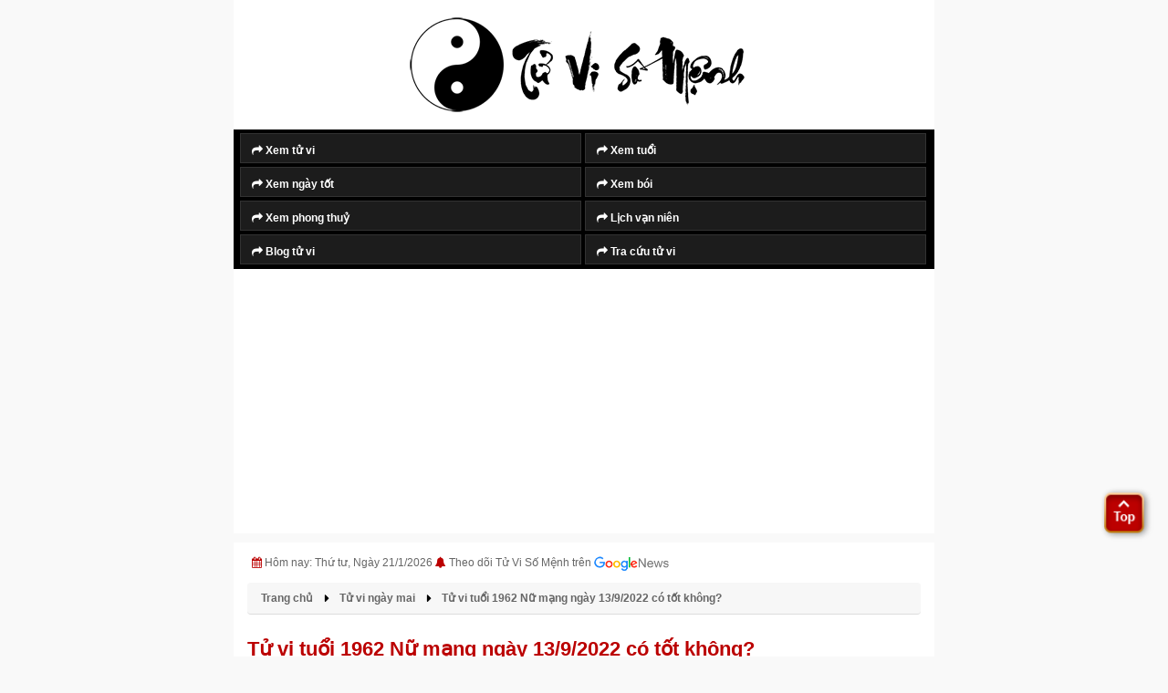

--- FILE ---
content_type: text/html; charset=UTF-8
request_url: https://tuvisomenh.com.vn/tu-vi-tuoi-1962-nu-mang-ngay-13/9/2022.html
body_size: 19187
content:
  
  					 
					 
					 

<!DOCTYPE html>
<html lang="vi-VN">
   <head>
	 <base href="https://tuvisomenh.com.vn/">
	  <meta charset="UTF-8" />
	  <title>Tử vi 1962 Nữ mạng ngày 13/9/2022 có tốt không?</title>
      <meta name="keywords" content="tử vi 1962, tử vi tuổi 1962 Nữ mạng, tử vi tuổi 1962 ngày 13/9/2022, tử vi Nhâm Dần ngày 13/9/2022" />
      <meta name="description" content="Xem tử vi Nhâm Dần 1962 ngày 13/9/2022 có tốt không về tình duyên, gia đình, quan hệ xã hội và công danh, sự nghiệp tại Tử Vi Số Mệnh." />
      <link rel="stylesheet" href="css/bootstrap.min.css">
      <link rel="stylesheet" href="css/jquery-ui.min.css">
      <link rel="stylesheet" href="css/fonts.css">
      <link rel="stylesheet" href="css/slick.css">
      <link rel="stylesheet" href="css/slick-theme.css">
      <link rel="stylesheet" href="css/all.min.css">
      <link rel="stylesheet" href="css/animate.css">
      <link rel="stylesheet" href="css/main.css">
      <link rel="stylesheet" href="css/extension.css">
	  <meta name="viewport" content="width=device-width, initial-scale=1.0, maximum-scale=1.0, minimum-scale=1.0, user-scalable=no">
<link rel="canonical" href="https://tuvisomenh.com.vn/tu-vi-tuoi-1962-nu-mang-ngay-13/9/2022.html" >

<link rel="shortcut icon" href="https://tuvisomenh.com.vn/icon-tuvisomenh.png" type="image/x-icon" />
<link rel="icon" href="https://tuvisomenh.com.vn/icon-tuvisomenh.png" sizes="32x32">

<link rel="stylesheet" href="https://tuvisomenh.com.vn/css/font-awesome.min.css">

<script data-ad-client="ca-pub-4688713634486997" async src="https://pagead2.googlesyndication.com/pagead/js/adsbygoogle.js"></script>


<meta http-equiv="X-UA-Compatible" content="IE=edge" />
<meta http-equiv="Content-Type" content="text/html; charset=utf-8" />
<meta http-equiv="REFRESH" content="1800" />
<meta http-equiv="x-dns-prefetch-control" content="on" />
<meta name="revisit-after" content="1 days" />
<meta name="generator" content="1.0.0.0">
<meta name="author" content="Tử Vi Số Mệnh">
<meta name="copyright" content="Tử Vi Số Mệnh" />


<link rel="alternate" type="application/rss+xml" title="Tử Vi Số Mệnh RSS" href="https://tuvisomenh.com.vn/rss/" />


<meta name="robots" content="INDEX,FOLLOW,ARCHIVE" />
<meta http-equiv="X-UA-Compatible" content="IE=edge">




<script type = "application/ld+json" > 
	{
		"@context": "http://schema.org",
		"@type": "Organization",
		"name": "Tử Vi Số Mệnh - Xem Tử Vi Năm 2026 - TuViSoMenh.Com.Vn",
		"alternateName": "Tử Vi Số Mệnh - Xem Tử Vi Năm 2026 - TuViSoMenh.Com.Vn",
		"url": "https://tuvisomenh.com.vn/",
		"logo": "https://tuvisomenh.com.vn/tuvisomenh.com.vn.png",
		"foundingDate": "2012",
		"email": "contact@tuvisomenh.com.vn",
		"sameAs": ["https://www.facebook.com/tuvisomenhvietnam"],
		"founders": [{
			"@type": "Person",
			"name": "Tử Vi Số Mệnh",
			"jobTitle": "Giám đốc"
		}, {
			"@type": "Person",
			"name": "Phong Thủy Số Mệnh",
			"jobTitle": "Phó giám đốc"
		}],
		"contactPoint": [{
			"@type": "ContactPoint",
			"telephone": "+84999999999",
			"contactType": "customer service"
		}],
		"address": {
			"@type": "PostalAddress",
			"streetAddress": "Số 68 Hoàng Văn Thái,",
			"addressLocality": "Đống Đa, Hà Nội",
			"addressRegion": "Hà Nội",
			"postalCode": "100000",
			"addressCountry": "VN"
		}
	} 
	</script>
	
	<script type="application/ld+json"> 
	{
		"@context": "https://schema.org",
		"@type": "LocalBusiness",
		"name": "Tử Vi Số Mệnh - Xem Tử Vi Năm 2026 - TuViSoMenh.Com.Vn",
		"description": "Tử Vi Số Mệnh chuyên trang tử vi cuộc sống. Trang Web chúng tôi luôn được cập nhật thông tin tử vi số mệnh năm 2023 mới nhất, đem lại thông tin hữu ích tới bạn xem tử vi số mệnh, phong thủy số mệnh.",
		"image": {
			"@type": "ImageObject",
			"url": "https://tuvisomenh.com.vn/tuvisomenh.com.vn.png",
			"width": 866,
			"height": 239
		},
		"telephone": "+84999999999",
		"url": "https://tuvisomenh.com.vn/",
		"address": {
			"@type": "PostalAddress",
			"streetAddress": "Số 68 Hoàng Văn Thái,",
			"addressLocality": "Thanh Xuân, Hà Nội",
			"postalCode": "100000",
			"addressRegion": "Hà Nội",
			"addressCountry": "VN"
		},
		"priceRange": "990.000 VNĐ - 9.990.000 VNĐ",
		"openingHoursSpecification": [{
			"@type": "OpeningHoursSpecification",
			"dayOfWeek": ["Monday", "Tuesday", "Wednesday", "Thursday", "Friday", "Saturday"],
			"opens": "00:01",
			"closes": "23:59"
		}]
	} 
	
</script>

<script type="text/javascript" src="js/lazyloads.js"></script> 

<style>HTML,BODY{cursor: url("cur.cur"), url("cur.cur"), auto;}</style>
	
	

<script async src="https://www.googletagmanager.com/gtag/js?id=G-9CCK5WJ622"></script>
<script>
  window.dataLayer = window.dataLayer || [];
  function gtag(){dataLayer.push(arguments);}
  gtag('js', new Date());

  gtag('config', 'G-9CCK5WJ622');
</script>


<meta name="google-site-verification" content="KGoli-k0ScAH4njUv6n6gocVAxNR2eK9OohgL7MuK38" />





	  
	  <meta property="og:locale" content="vi_VN" />
	
	<meta property="og:title" content="Tử vi 1962 Nữ mạng ngày 13/9/2022 có tốt không?" />
	
	<meta property="og:headline" content="Xem tử vi Nhâm Dần 1962 ngày 13/9/2022 có tốt không về tình duyên, gia đình, quan hệ xã hội và công danh, sự nghiệp tại Tử Vi Số Mệnh." />
	
	<meta property="og:type" content="article" />
	
	<meta property="og:url" content="https://tuvisomenh.com.vn/tu-vi-tuoi-1962-nu-mang-ngay-13/9/2022.html" />
	
	<meta property="og:image" content="https://tuvisomenh.com.vn/admin/uploads/20220110060255tu-vi-hang-ngay.png" />
	
	<meta property="og:image:alt" content="Tử vi 1962 Nữ mạng ngày 13/9/2022 có tốt không?" />
	
	<meta property="og:description" content="Xem tử vi Nhâm Dần 1962 ngày 13/9/2022 có tốt không về tình duyên, gia đình, quan hệ xã hội và công danh, sự nghiệp tại Tử Vi Số Mệnh." />
	
	<meta property="og:site_name" content="Tử vi 1962 Nữ mạng ngày 13/9/2022 có tốt không?" /> 
    
     
   </head>
   <body class="animated fadeIn">
   
<div class="wrapper-top">
	<div class="wrapper-top text-center">	
		<div class="text-center nen-menu">
		<a href="https://TuvisOmenh.Com.vn/" title="Tử Vi Số Mệnh"><img style="padding: 15px;" alt="Tử Vi Số Mệnh" src="https://TuvisOmenh.Com.vn/quan-ly-tuvisomenh/cauhinh/20201222114125logo-tuvisomenh.png"></a>
		</div>		
		

<header class="header sidenav-pc" id ="hhh">
   <div id="hh"  class="container bg_header_color">
      <div class="header-menu">
         <ul>
		
			
            <li>
               <a title="Xem tử vi" href="https://tuvisomenh.com.vn/tu-vi-so-menh.html" ><i class="fa fa-share" aria-hidden="true"></i> Xem tử vi</a>
			   
            </li>
			
				
            <li>
               <a title="xem tuổi" href="https://tuvisomenh.com.vn/xem-tuoi.html"><i class="fa fa-share" aria-hidden="true"></i> Xem tuổi</a>
            </li>
			 <li>
               <a title="Ngày tốt" href="https://tuvisomenh.com.vn/xem-ngay.html"><i class="fa fa-share" aria-hidden="true"></i> Xem ngày tốt</a>
			</li>
		
			
			
			
			
			
				
         
            <li>
               <a title="Xem Bói" href="https://tuvisomenh.com.vn/xem-boi.html"><i class="fa fa-share" aria-hidden="true"></i> Xem bói</a>
             </li>
			
					
		
			
			<li>
               <a title="Xem phong thuỷ" href="https://tuvisomenh.com.vn/phong-thuy.html"><i class="fa fa-share" aria-hidden="true"></i> Xem phong thuỷ</a>
            </li>
			
			
			<li>
               <a  title="Lịch vạn niên" href="https://tuvisomenh.com.vn/lich-van-su.html"><i class="fa fa-share" aria-hidden="true"></i> Lịch vạn niên</a>
            </li>
			
			
			
			
			
			<li>
               <a  title="Blog tử vi" href="https://tuvisomenh.com.vn/blog.html"><i class="fa fa-share" aria-hidden="true"></i> Blog tử vi</a>
            </li>
			
			
			<li>
               <a  title="Tra cứu tử vi" href="https://tuvisomenh.com.vn/tra-cuu-tu-vi.html"><i class="fa fa-share" aria-hidden="true"></i> Tra cứu tử vi</a>
            </li>
			
				
			
			
			
			
			
		 </ul>
      
	  </div>
   
   
   </div>
</header>

	</div>
	
	
	<div class="container">
		<div class="article-time">
		   <div class="fixleft">
			  <div class="post-time-item"><i class="fa fa-calendar" aria-hidden="true"></i> Hôm nay: Thứ tư, Ngày 21/1/2026  <i class="fa fa-bell" aria-hidden="true"></i> <a href="https://news.google.com/publications/CAAqBwgKMKP7uQswsJbRAw?hl=vi&gl=VN&ceid=VN:vi" rel="noopener nofollow" target="_blank" class="google-news">Theo dõi Tử Vi Số Mệnh trên <img alt="Google News Tuvisomenh.com.vn" src="google-news.png"> </a></div>
		   </div>
		   
		  
		</div>
	</div>
	
	
	
	
</div>



<script type="text/javascript" src="https://tuvisomenh.com.vn/js/jquery-3.4.1.min.js"></script>
	  <style type="text/css">
			#popup-giua-man-hinh .headerContainer,#popup-giua-man-hinh .bodyContainer,#popup-giua-man-hinh .footerContainer{max-width:960px;margin:0 auto;background:#FFF}
			#popup-giua-man-hinh .padding{padding:20px}
			#popup-giua-man-hinh .bodyContainer{min-height:500px}
			#popup-giua-man-hinh .popUpBannerBox{position:fixed; background:#000000e6; width:100%;height:100%;top:0;left:0;color:#FFF;z-index:999999;display:none}
			#popup-giua-man-hinh .popUpBannerInner{max-width:300px;margin:0 auto}
			#popup-giua-man-hinh .popUpBannerContent{position:fixed;top:6px}
			#popup-giua-man-hinh .closeButton{color:white;text-decoration:none;font-size:18px;background: #4a90e2; padding: 0px 6px;}
			#popup-giua-man-hinh a.closeButton{float:right;font-size: 12px !important;}
		</style>
		<div id="popup-giua-man-hinh">
			<div class="popUpBannerBox">
				<div class="popUpBannerInner">
					<div class="popUpBannerContent">
						<p><a href="#" class="closeButton"><i class="fa fa-times color-white" aria-hidden="true"></i> Tắt quảng cáo</a></p>
						<div>
							<a ><script async src="https://pagead2.googlesyndication.com/pagead/js/adsbygoogle.js?client=ca-pub-4688713634486997"
								 crossorigin="anonymous"></script>
						
							<ins class="adsbygoogle"
								 style="display:inline-block;width:300px;height:600px"
								 data-ad-client="ca-pub-4688713634486997"
								 data-ad-slot="7296015792"></ins>
							<script>
								 (adsbygoogle = window.adsbygoogle || []).push({});
							</script></a>
						</div>
					</div>
				</div>
			</div>
			<script>
				function showPopUpBanner() {
				$('.popUpBannerBox').fadeIn("10000");
				}
				setTimeout(showPopUpBanner, 6800);
				
				$('.popUpBannerBox').click(function(e) {
				  if ( !$(e.target).is('.popUpBannerContent, .popUpBannerContent *' ) ) {
				   $('.popUpBannerBox').fadeOut("1");
				   return false;
				  }
				 });
				 
				 $('.closeButton').click(function() {
				  $('.popUpBannerBox').fadeOut("1");
				  return false;
				 });
			</script>
		</div>

  
      <div class="wrapper_parent">
         <main class="wrapper_white">
            <div class="wrapper">
               <div class="container">
                    
 
  
<section class="section__ttv none_pt mgb30">
   <div class="breadcrumb-box">
      <ul class="breadcrumb" itemscope itemtype="http://schema.org/BreadcrumbList">
         <li class="list-inline-item" itemprop="itemListElement" itemscope itemtype="http://schema.org/ListItem">
            <a href="/" title="Tử Vi Số Mệnh" itemprop="item" class="mycolor">
            <span itemprop="name">Trang chủ</span>
            </a>
            <meta itemprop="position" content="1" />
         </li>
         <li class="list-inline-item" itemprop="itemListElement" itemscope itemtype="http://schema.org/ListItem">
            <a href="tu-vi-ngay-mai.html" title="TỬ VI NGÀY MAI" itemprop="item" class="mycolor">
            <span itemprop="name">Tử vi ngày mai</span>
            </a>
            <meta itemprop="position" content="2" />
         </li>
		 
         <li class="list-inline-item" itemprop="itemListElement" itemscope itemtype="http://schema.org/ListItem">
            <a href="tu-vi-tuoi-1962-nu-mang-ngay-13/9/2022.html" itemprop="item" class="mycolor">
            <span itemprop="name">Tử vi tuổi 1962 Nữ mạng ngày 13/9/2022 có tốt không?</span>
            </a>
            <meta itemprop="position" content="3" />
         </li>
      </ul>
   </div>
</section>



<div class="row">
<div class="col-md-8">
 <section class="section__content">
  <div class="box__mucluc">
            <div class="container-full text-left">
               <div class="button__mucluc for_scroll">
                  Mục lục bài viết
               </div>
            </div>
            <div class="content__mucluc content_mucluc1">
               <div class="container text-left">
                  <div class="title__mucluc">
                  </div>
                  <ul class="list__mucluc list__mucluc1">
                     <li><a href="#line1" class="scroll_ele">1. Thông tin chủ nhà tuổi Nhâm Dần 1962</a></li>
                     <li><a href="#line2" class="scroll_ele">2. Thông tin chi tiết ngày 13/9/2022</a></li>
                     <li><a href="#line3" class="scroll_ele">3. Bình giải tử vi tuổi 1962 Nữ mạng ngày 13/9/2022 có tốt không?</a></li>
                     <li><a href="#line4" class="scroll_ele">4. Chọn giờ tốt cho Nhâm Dần 1962 trong ngày 13/9/2022?</a></li>
                  </ul>
               </div>
            </div>
         </div>
 <h1 class="text_bold">Tử vi tuổi 1962 Nữ mạng ngày 13/9/2022 có tốt không?</h1>
<p><strong>Tử Vi Số Mệnh gửi lời chào đầu tiên đến bạn <i class="fa fa-handshake-o" aria-hidden="true"></i></strong></p>
 <p><i class="fa fa-check" aria-hidden="true"></i> Tử vi ngày 13/9/2022 của gia chủ tuổi Nhâm Dần 1962 Nữ mạng về tiền tài, công việc, tình yêu sẽ như thế nào. Cùng <b>Tử Vi Số Mệnh</b> luận đoán chi tiết ở bài viết dưới đây.</p>
 
 <p class="text-center"><img alt="TỬ VI NGÀY MAI 22/1/2026" src="https://tuvisomenh.com.vn/admin/uploads/20220110075821tu-vi-ngay-mai.png"></p>


 <p><strong><i class="fa fa-check" aria-hidden="true"></i> Tử Vi Số Mệnh</strong> chúc gia chủ xem được tử vi ngày tốt để có thể tiến hành các công việc được thuận lợi, gặp nhiều may mắn.</p>
 
               <div id="line1">
                  <h2 class="font-bold">1. Thông tin gia chủ tuổi Nhâm Dần 1962</h2>
                  <table class="table_detail" border="1" cellpadding="10">
                     <tbody>
                        <tr>
                           <th>Năm sinh</th>
                           <td>1962</td>
                        </tr>
                        <tr>
                           <th>Giới tính</th>
                           <td>Nữ</td>
                        </tr>
                        <tr>
                           <th>Tuổi</th>
                           <td>
                              <p class="text-center"><img src='uploads/12-con-giap/dan.png' alt='TỬ VI NGÀY MAI <?php echo 22/1/2026;?>' ></br><span class="title_ttv">Nhâm Dần 1962</span></p>
                           </td>
                        </tr>
                        <tr>
                           <th>Xem mệnh ngũ hành</th>
                           <td>Kim Bạch Kim (Vàng pha bạc) </br>(Mệnh Kim)</td>
                        </tr>
                        <tr>
                           <th>Thiên can</th>
                           <td>Nhâm</td>
                        </tr>
                        <tr>
                           <th>Địa chi</th>
                           <td>Dần</td>
                        </tr>
                        <tr>
                           <th>Cung mệnh</th>
                           <td>						   Nữ cung <strong>Tốn</strong>
						   						   
						   </td>
                        </tr>
                     </tbody>
                  </table>
               </div>

				 
				
 </section>
               </br>
 <h2 id="line3" class="text_bold">2. Bình giải tử vi tuổi 1962 Nữ mạng ngày 22/1/2026 có tốt không?</h2>
 <style>


ul {
    list-style: none;
}
.livn-tvhn-li {
        border: 1px solid #f0f0f0;
    border-radius: 0;
   
    padding: 10px;
}
.livn-tvhn-bott-show {
    display: inherit;
}


.lvn-tb-col {
    display: table-cell;
    vertical-align: top;
    padding: 8px;
    border-right: 1px solid #f0c9c9;
}
.livn-tvhn-coltitle {
    color: #c20000;
    font-weight: bold;
    font-size: 20px;
    text-align: center;
}
.lvn-tb-row {
    width: 100%;
    display: table;
    line-height: 28px;
    overflow: hidden;
    border: 1px solid #ededed;
}
.lvn-tb-col25 {
    width: 20%;
}
.lvn-tb-col20 {
    width: 20%;
}

 </style>
 <ul class="livn-tvhn-list">
   <li class="livn-tvhn-li">
      <div class="livn-tvhn-bott livn-tvhn-bott-show">
         <div class="lvn-tb-row">
            <div class="lvn-tb-col livn-tvhn-coltitle">
               So sánh can chi - TỬ VI NGÀY MAI 22/1/2026 1962 Nữ mạng
            </div>
         </div>
         <div class="lvn-tb-row ">
		 <div class="lvn-tb-col lvn-tb-col20 text-center font-weight-bold" style="background: green; color: white;">THÔNG TIN</div>
           <div class="lvn-tb-col lvn-tb-col20 text-center font-weight-bold" style="background: green; color: white;">MỆNH</div>
            <div class="lvn-tb-col lvn-tb-col20 text-center font-weight-bold" style="background: green; color: white;">NGÀY</div>
            <div class="lvn-tb-col lvn-tb-col20 text-center font-weight-bold" style="background: green; color: white;">THÁNG</div>
            <div class="lvn-tb-col lvn-tb-col20 text-center font-weight-bold" style="background: green; color: white;">NĂM</div>
         </div>
         <div class="lvn-tb-row">
            <div class="lvn-tb-col lvn-tb-col20 text-center"><b>Ngày xem</b></br><b>(Âm lịch 18/8/2022)</b></div>
            <div class="lvn-tb-col lvn-tb-col20 text-center">Mệnh Mộc</div>
            <div class="lvn-tb-col lvn-tb-col25 text-center">Kỷ Tỵ</div>
            <div class="lvn-tb-col lvn-tb-col25 text-center">Kỷ Dậu</div>
            <div class="lvn-tb-col lvn-tb-col25 text-center">Nhâm Dần</div>
         </div>
         <div class="lvn-tb-row">
           <div class="lvn-tb-col lvn-tb-col20 text-center"><b>Gia chủ</b></br><b>(Nhâm Dần 1962 Nữ mạng)</b></div>
            <div class="lvn-tb-col lvn-tb-col20 text-center">Mệnh Kim</div>
            <div class="lvn-tb-col lvn-tb-col25 text-center">Nhâm Dần</div>
            <div class="lvn-tb-col lvn-tb-col25 text-center">Nhâm Dần</div>
            <div class="lvn-tb-col lvn-tb-col25 text-center">Nhâm Dần</div>
         </div>
         <div class="lvn-tb-row">
		  <div class="lvn-tb-col lvn-tb-col20 text-center font-weight-bold"><b>Hợp xung</b></div>
            <div class="lvn-tb-col lvn-tb-col25 text-center color-red font-bold">Tương Khắc</div>
            <div class="lvn-tb-col lvn-tb-col25 text-center color-red font-bold">
			Lục Hại			</div>
            <div class="lvn-tb-col lvn-tb-col25 text-center color-red font-bold">
			Tứ Tuyệt			</div>
            <div class="lvn-tb-col lvn-tb-col25 text-center color-red font-bold">
			Tam Hợp</div>
         </div>
         <div class="lvn-tb-row">
		  <div class="lvn-tb-col lvn-tb-col20 text-center text-red font-weight-bold">Điểm hợp</div>
            <div class="lvn-tb-col lvn-tb-col25 text-center text-red font-bold">0/10 điểm</div>
            <div class="lvn-tb-col lvn-tb-col25 text-center text-red font-bold">0/10 điểm</div>
            <div class="lvn-tb-col lvn-tb-col25 text-center text-red font-bold">0/10 điểm</div>
            <div class="lvn-tb-col lvn-tb-col25 text-center text-red font-bold">2.5/10 điểm</div>
         </div>
      </div>
	  </br>
     <h3 class="color-red font-size-36"> <strong> Kết luận: Tử vi 1962 Nữ mạng 65 tuổi HÔM NAY</strong></h3>

	
            <p class="font-size-26 "><strong>TỔNG: <span class="color-red font-size-36">2.5/10 ĐIỂM </span></strong></p>
			
			</br>
			
			</br>
			
						
							<p >Ngày mai dương lịch ngày 13/9/2022 (Âm lịch ngày: 18/8/2022) là ngày <span class=" color-red font-weight-bold">XẤU</span> đối với gia chủ Nhâm Dần 1962 Nữ mạng 65 tuổi. </p>
		
				<!---<p class="font-size-18 font-weight-bold"><span class="color-red"><i class="fa fa-check" aria-hidden="true"></i> Trong công việc:</span> Mọi việc đều đạt, nhưng sẽ có đôi phần khó khăn trở ngại đối với gia chủ 1962 Nữ mạng. Bạn cần làm công việc cẩn trọng để tránh phạm sai lầm không đáng có.</p>
		
				<p class="font-size-18 font-weight-bold"><span class="color-red"><i class="fa fa-check" aria-hidden="true"></i> Trong chuyện tình cảm:</span> Bạn cần nhân hòa trong ứng xử để tránh điều thị phi, những gì nhường nhịn được thì nên nhường không nên hơn thua tranh luận hại bản thân.</p>
			
				<p class="font-size-18 font-weight-bold"><span class="color-red"><i class="fa fa-check" aria-hidden="true"></i> Về sức khỏe:</span> Gia chủ không nên suy nghĩ nhiều để tránh bị áp lực stress.</p>-->
						
						
													   
		
		
   </li>
</ul>

               </br>
 <h2 id="line2" class="text_bold">3. Thông tin chi tiết ngày 22/1/2026</h2>

				
				
<table width="100%" cellspacing="1" cellpadding="1" border="0" class="block_detail">
				<tbody><tr>
				<td class="thangduong text-center" id="thangduong" colspan="2"><h3 class="text-center font-bold color-white">Lịch Vạn Niên Ngày 13 Tháng 9 Năm 2022</h3></td>
				</tr>
				<tr>
				<td width="50%" class="header1">
					<span style="color:red">Lịch Dương<span>
				</span></span></td>
				<td width="50%" class="header1 _main_tit">
					Lịch Âm
				</td>
				</tr>

				<tr>
				<td class="bdr font1">
					<b><a style="color:#333" title="Xem ngày tốt xấu tháng 5 năm 2021" href="xem-thang-5-nam-2021.html#lichthang">Tháng 9 năm 2022</a></b>
				</td>
				<td class="ngayduong font1">
					<b>Tháng 8 năm 2022</b>
				</td>
				</tr>
				<tr>
				<td class="ngayduong bdr">
					<div id="ngayduong">13					<a href="xem-ngay-12/09/2022-la-ngay-tot-hay-xau.html" title="Xem lịch ngày hôm trước" class="prev_day"></a>
					</div>
				</td>
				<td class="ngayduong">
					<div class="ngayam" id="ngayam">18					<a href="xem-ngay-14/09/2022-la-ngay-tot-hay-xau.html" title="Xem lịch ngày hôm sau" class="next_day"></a>
					</div>
				</td>
				</tr>
				
					<td class="bdr " valign="top">
						<div id="thuduong">Thứ năm</div>
							<div class="img_ti"></div>						
						<style>
						.thoi_gian{font-size: 39px!important;
							color: #003;
							position: relative;
							text-shadow: 1px 1px 1px #027353, 1px -1px 1px #027353, -1px 1px 1px #027353, -1px -1px 1px #027353;
							text-align: center!important;}
										</style>
										<script>
						function showTime() {
							var d = new Date();
							document.getElementById("time").innerHTML = d.toLocaleTimeString();
						}
						setInterval(showTime, 1000);
						</script>
						 <p class="text-center font-size-18 font-weight-bold">Bây giờ là mấy giờ</p>
						<p class="text-center"><span class="thoi_gian" id="time"></span></p>
						
					</td>
					<td class="">
						Ngày <b>Kỷ Tỵ [<font color="blue">Hành: Mộc</font>]</b></br> Tháng <b>Kỷ Dậu [<font color="blue">Hành: Thổ</font>]</b></br> Năm <b>Nhâm Dần [<font color="blue">Hành: Kim</font>]</b><br>
						<span class="text-center">Tiết khí: <strong class="color-red">Đại hàn</strong></span><br>
						<span class="text-center">Trực: <strong class="color-red">Phá</strong></span><br>
						<span class="text-center">Sao: <strong class="color-red">Bích</strong></span><br>
						<span class="text-center">Lục nhâm: <strong class="color-red">Lưu niên</strong></span><br>
						<span class="text-center">Tuổi xung ngày: <strong class="color-red">Kỷ Sủu,Quý Sửu, Tân Mão, Tân Dậu</strong></span><br>
						<span class="text-center">Hướng cát lợi: <strong class="color-red">Hỷ thần: Tây Bắc  - Tài thần: Đông Nam  - Hạc thần: tại Thiên</strong></span>
						</br>
						
						
						<div class="text-center">Là ngày <b>Chu Tước Hắc Đạo</b>
						<div class="bx_ngaytot2 bx_0">
							Ngày xấu						</div>
					</div>
						
					</td>
				</tr>
				
				<tr>
					<td class="thangduong " id="thangduong" colspan="2"></br><p class="text-center ">"Mỗi ngày, khi bạn thức dậy, hãy nghĩ rằng mình thật may mắn vì vẫn còn sống một cuộc sống quý giá của con người và mình sẽ không phí hoài nó. Mình sẽ dùng toàn bộ năng lượng để phát triển bản thân, yêu thương mọi người và đạt được những thành tựu vì lợi ích của nhân loại. Mình sẽ luôn nghĩ tốt về người khác và không nổi giận với họ. Mình sẽ cố gắng mang lại lợi ích cho người khác nhiều nhất có thể."</p></br><strong class="font-size-18">- Đức Đạt Lai Lạt Ma - </strong></br></br></td>
				</tr>
				
				</tbody>
				
				</table>
				
				
				
				
				
				
				
				
								
				
				
				
				
				
				<table class="table_detail box_sex mgt20" border="1" cellpadding="5">
						
							<thead>
							<tr class="text-center">
								 <th colspan="7" class="text-center">
									<h3 class="font-bold color-white text-center">Bảng giờ tốt trong ngày</h3>
								 </th>
							</tr>
							<tr class="text-center">
								<th style="width: 12%;">Khung giờ</th>
								<th style="width: 20%;">Giờ can chi</th>
								<th style="width: 16%;">Hoàng Hắc</th>
								<th style="width: 16%;">Lục Nhâm</th>
								<th style="width: 12%;">Sát Chủ</th>
								<th style="width: 12%;">Thọ Tử</th>
								<th style="width: 12%;">Không Vong</th>
							
							</tr>
							</thead>
							<tbody>
							
							<tr class='text-center'><td>23h - 1h</td><td >Bính Tý</td><td >Thiên hình</td><td >Đại an</td><td >-</td><td >-</td><td >-</td></tr><tr class='text-center'><td>1h - 3h</td><td >Đinh Sửu</td><td >Chu tước</td><td >Lưu niên</td><td >-</td><td >-</td><td >-</td></tr><tr class='text-center'><td>3h - 5h</td><td >Mậu Dần</td><td ><font color='red'><b>Kim quỹ</b></color></td><td >Tốc hỷ</td><td >-</td><td >-</td><td >-</td></tr><tr class='text-center'><td>5h - 7h</td><td >Kỷ Mão</td><td ><font color='red'><b>Kim đường</b></color></td><td >Xích khẩu</td><td >-</td><td >-</td><td >-</td></tr><tr class='text-center'><td>7h - 9h</td><td >Canh Thìn</td><td >Bạch hổ</td><td >Tiểu cát</td><td >-</td><td >-</td><td >-</td></tr><tr class='text-center'><td>9h - 11h</td><td >Tân Tị</td><td ><font color='red'><b>Ngọc đường</b></color></td><td >Không vong</td><td >X</td><td >-</td><td >-</td></tr><tr class='text-center'><td>11h - 13h</td><td >Nhâm Ngọ</td><td >Thiên lao</td><td >Đại an</td><td >-</td><td >-</td><td >X</td></tr><tr class='text-center'><td>13h - 15h</td><td >Quý Mùi</td><td >Nguyên vũ</td><td >Lưu niên</td><td >-</td><td >-</td><td >X</td></tr><tr class='text-center'><td>15h - 17h</td><td >Giáp Thân</td><td ><font color='red'><b>Tư mệnh</b></color></td><td >Tốc hỷ</td><td >-</td><td >X</td><td >-</td></tr><tr class='text-center'><td>17h - 19h</td><td >Ất Dậu</td><td >Câu trần</td><td >Xích khẩu</td><td >-</td><td >-</td><td >-</td></tr><tr class='text-center'><td>19h - 21h</td><td >Bính Tuất</td><td ><font color='red'><b>Thanh Long</b></color></td><td >Tiểu cát</td><td >-</td><td >-</td><td >-</td></tr><tr class='text-center'><td>21h - 23h</td><td >Đinh Hợi</td><td ><font color='red'><b>Minh đường</b></color></td><td >Không vong</td><td >-</td><td >-</td><td >-</td></tr>							
							
							</tbody>
						</table>
				
				
				
				
				
				
				
				<table id="calemdar">
				   <tbody> 
				   
				   <tr>
         <th><h3 class="text_bold color-white text-center">Ngày 13/9/2022 là hoàng đạo hay hắc đạo</h3></th>
      </tr>
      <tr class="content_guide_calendar mbm">
         <td align="left">
		 <h3><strong>THÔNG TIN NGÀY 13/9/2022</strong></h3>
		 <strong>Dương lịch: Thứ năm</strong>, </strong> Ngày 13/9/2022		 
		 </br></br><strong>Âm lịch:</strong> Ngày 18/8/2022 -  Ngày Kỷ Tỵ [<font color="blue">Hành: Mộc</font>] - Tháng Kỷ Dậu [<font color="blue">Hành: Thổ</font>] - Năm Nhâm Dần [<font color="blue">Hành: Kim</font>].</br></br>
		 
		 <span class="text-center">Tiết khí: <strong class="color-red">Đại hàn</strong></span><br>
						<span class="text-center">Trực: <strong class="color-red">Phá</strong></span><br>
						<span class="text-center">Sao: <strong class="color-red">Bích</strong></span><br>
						<span class="text-center">Lục nhâm: <strong class="color-red">Lưu niên</strong></span><br>
						<span class="text-center">Tuổi xung ngày: <strong class="color-red">Kỷ Sủu,Quý Sửu, Tân Mão, Tân Dậu</strong></span><br>
						<span class="text-center">Hướng cát lợi: <strong class="color-red">Hỷ thần: Tây Bắc  - Tài thần: Đông Nam  - Hạc thần: tại Thiên</strong></span>
						</br>
						</br>
						
						
		 
		 <p ><strong>Ngày:</strong> <b class="ngay-tot-nhat">Chu Tước Hắc Đạo</b></br></p>
		 
		 </td>
	</tr>
	
				   
				   
						<tr>
							<td align="left">
								<p><h3><strong>Ng&agrave;y &quot;Chu Tước Hắc Đạo&quot; l&agrave; ng&agrave;y rất xấu!</strong></h3>
<p><strong>Chu Tước Hắc Đạo</strong>: sao Thiên tụng, lợi cho việc công, người thường thì hung, mọi việc cần kỵ, phải cẩn thận đề phòng tranh tụng.</p>
<p dir="ltr">C&aacute;c nh&agrave; thi&ecirc;n văn cổ đại quan s&aacute;t sự biến động của Mặt trời v&agrave; nhận thấy tại c&aacute;c thời điểm (ng&agrave;y) kh&aacute;c nhau, năng lượng Mặt trời tạo ra đối với địa cầu kh&aacute;c nhau, c&oacute; những ng&agrave;y may mắn đ&oacute; l&agrave; c&aacute;c ng&agrave;y Ho&agrave;ng Đạo. Những ng&agrave;y năng lượng Mặt trời đối với địa cầu tạo n&ecirc;n sự bất lợi đối với sức khỏe, t&acirc;m l&yacute;, g&acirc;y cản trở, bất lợi đối với mọi việc đ&oacute; ch&iacute;nh l&agrave; ng&agrave;y Hắc Đạo. Người ta cho rằng, <strong>những ng&agrave;y năng lượng Mặt trời tạo n&ecirc;n bất lợi với cuộc sống l&agrave; do c&aacute;c hung thần đi theo hộ vệ Mặt trời</strong>, c&aacute;c ng&agrave;y n&agrave;y được đặt những t&ecirc;n kh&aacute;c nhau, Chu Tước l&agrave; một trong s&aacute;u ng&agrave;y xấu kể tr&ecirc;n</p>

<p dir="ltr"><strong>Chu Tước l&agrave; một linh th&uacute; trong tứ tượng,</strong> bao gồm Thanh Long, Bạch Hổ, Chu Tước, Huyền Vũ. Theo h&igrave;nh ảnh tứ tượng linh th&uacute; n&agrave;y th&igrave; Thanh Long thuộc h&agrave;nh Mộc &ndash; phương Đ&ocirc;ng &ndash; cung Chấn, Bạch Hổ thuộc h&agrave;nh Kim &ndash; phương T&acirc;y &ndash; cung Đo&agrave;i, Huyền Vũ thuộc h&agrave;nh Thủy &ndash; phương Bắc &ndash; cung Khảm, Chu Tước thuộc h&agrave;nh Hỏa &ndash; phương Nam &ndash; cung Ly. Như vậy, <strong>Chu Tước vốn l&agrave; một con chim sẻ m&agrave;u đỏ, rực lửa ở phương Nam</strong>, <strong>nơi c&oacute; h&agrave;o quang ch&oacute;i chang, rực lửa oi bức</strong>. Ph&aacute;i Loan Đầu Phong Thủy d&ugrave;ng tượng Chu Tước để chỉ phương vị mặt tiền (hướng) của c&ocirc;ng tr&igrave;nh kiến tr&uacute;c, ph&iacute;a hậu (phương tọa) l&agrave; Huyền Vũ, b&ecirc;n tr&aacute;i l&agrave; Thanh Long, b&ecirc;n phải l&agrave; Bạch Hổ. <strong>Đ&oacute; l&agrave; những kiến thức sơ đẳng về h&igrave;nh tượng Chu Tước trong huyền học.</strong></p>

<h3 dir="ltr"><strong>Ng&agrave;y Chu Tước Hắc Đạo bất lợi, phải ki&ecirc;ng kỵ những việc g&igrave;?</strong></h3>

<ul dir="ltr">
	<li><strong>Động thổ, khởi c&ocirc;ng v&agrave;o&nbsp;ng&agrave;y chu tước hắc đạo:</strong>&nbsp;G&acirc;y n&ecirc;n t&igrave;nh trạng tai nạn lao động, m&acirc;u thuẫn, c&atilde;i v&atilde;, d&acirc;y dưa kiện c&aacute;o, h&igrave;nh ph&aacute;p, mất trộm vật tư, thiết bị, chất lượng c&ocirc;ng tr&igrave;nh kh&ocirc;ng bảo đảm, khi sử dụng dễ gặp hỏa hoạn, chập ch&aacute;y, hư hỏng điện đ&oacute;m, trong nh&agrave; xuất hiện người nhậu nhẹt, b&ecirc; tha, nổi n&oacute;ng, c&aacute;u gắt, gia đạo bất an, tiền nong hao tốn, kh&oacute; khăn về sinh kế, nghề nghiệp</li>
	<li><strong>Khai trương, kỷ kết hợp đồng, kinh doanh, cầu t&agrave;i lộc v&agrave;o ng&agrave;y chu tước hắc đạo:&nbsp;</strong>Chủ doanh nghiệp t&acirc;m l&yacute; vội v&agrave;ng, hấp tấp, sai lầm n&oacute;ng quyết s&aacute;ch, dễ nổi giận, tổn thương, rạn nứt c&aacute;c mối quan hệ đối với đối t&aacute;c, kh&aacute;ch h&agrave;ng ng&agrave;y một xa l&aacute;nh, lợi nhuận thu được thấp, tiền đầu tư cao, gặp trắc trở gian lao, dễ vi phạm luật ph&aacute;p trong kinh doanh, thương mại (b&aacute;n h&agrave;ng rởm, h&agrave;ng nh&aacute;i, h&agrave;ng k&eacute;m chất lượng, trốn thuế... m&agrave; bị cơ quan chức năng xử phạt). Kết th&uacute;c l&agrave; thất bại, thua lỗ, sập tiệm, đ&oacute;ng cửa</li>
	<li><strong>Tổ chức h&ocirc;n lễ v&agrave;o ng&agrave;y chu tước hắc đạo:</strong>&nbsp;Gặp thị phi, tai tiếng, vợ chồng c&atilde;i v&atilde; li&ecirc;n mi&ecirc;n, gia đạo bất h&ograve;a, trong nh&agrave; lớn nhỏ kh&ocirc;ng c&ograve;n t&ocirc;n ti gia ph&aacute;p, kinh tế ng&agrave;y c&agrave;ng đi xuống, t&uacute;ng thiếu, nợ nần, li t&aacute;n, chia l&igrave;a, để lại nước mắt bi thương, sầu tủi cho mọi người</li>
	<li><strong>Nhập học, nộp hồ sơ đăng k&yacute; học, nhậm chức, mua xe, mua nh&agrave; v&agrave;o ng&agrave;y giờ chu tước hắc đạo:</strong>&nbsp;Năng lượng Hỏa mang t&iacute;nh ti&ecirc;u cực của ng&agrave;y Chu Tước Hắc Đạo dẫn đến t&igrave;nh trạng ham m&ecirc; tửu sắc, lười học ham chơi, g&acirc;y gổ đ&aacute;nh nhau, bị xử l&yacute; kỷ luật, đuổi học, thi cử vất vả, gian lao. Nếu nhậm chức th&igrave; c&ocirc;ng danh chậm thăng, giam lao trắc trở, dễ bị gi&aacute;ng chức, sa thải, b&atilde;i nhiệm. Đối với việc mua xe th&igrave; c&oacute; nguy cơ dẫn đến tai nạn giao th&ocirc;ng, hư hỏng hoặc bị mất xe do trộm cắp</li>
	<li><strong>Những c&ocirc;ng việc kh&aacute;c như tiến h&agrave;nh nu&ocirc;i th&uacute;, trồng c&acirc;y, xuất h&agrave;nh..</strong>. đều kh&ocirc;ng lợi khi tiến h&agrave;nh v&agrave;o ng&agrave;y chu tước hắc đạo.</li>
</ul>

<h3 dir="ltr"><strong>Ng&agrave;y Chu Tước Hắc Đạo tốt cho việc g&igrave;?</strong></h3>

<p dir="ltr">Mặc d&ugrave; ng&agrave;y Chu Tước Ho&agrave;ng Đạo l&agrave; một ng&agrave;y xấu đối với nhiều việc, tuy nhi&ecirc;n, năng lượng của ng&agrave;y tương th&iacute;ch, ph&ugrave; hợp với những c&ocirc;ng việc mang t&iacute;nh s&aacute;t kh&iacute; cao, cụ thể như sau</p>

<ul dir="ltr">
	<li>Chế tạo dụng cụ săn bắt đối với th&uacute;, chim, c&aacute;</li>
	<li>Ph&aacute; dỡ, ti&ecirc;u hủy đồ cũ</li>
	<li>Treo vật phẩm Phong Thủy h&oacute;a giải s&aacute;t kh&iacute;</li>
	<li>Tiến h&agrave;nh diệt chuột, phun h&oacute;a chất bảo vệ thực vật tr&ecirc;n diện rộng</li>
	<li>Tổ chức truy qu&eacute;t, x&eacute;t xử, thi h&agrave;nh &aacute;n đối với phạm nh&acirc;n</li>
</ul>

<p dir="ltr">Do những c&ocirc;ng việc n&oacute;i tr&ecirc;n chủ về s&aacute;t kh&iacute;, tương th&iacute;ch, ph&ugrave; hợp với năng lượng của một ng&agrave;y xấu, n&ecirc;n tạo ra hiệu quả như &yacute;, kh&aacute;c với những c&ocirc;ng việc n&oacute;i tr&ecirc;n</p>
</p>
							</td>
						</tr>
					<tbody> 
				</table>
				

</br>

		
		<h3 class="text-center">Tử vi tuổi Nhâm Dần 1962 Nữ mạng các ngày trong tháng này - tháng 1/2026</h3>
   
<table class="table-tv2017 custom-sizebody" style="width: 100%">
		   <tbody>
			
			  <tr style="text-align: center;font-weight: bold;background: #bc0000">
				 <td style="width:20%;" class="color-white">Ngày</td>
				 <td style="width:60%;" class="color-white">Nữ mạng</td>
				 <td style="width:20%;" class="color-white">Điểm hợp</td>
			  </tr>
			  							
			  <tr style="text-align: center;">
				 
				  <td style="background:green;" class="td1 font-weight-bold font-size-16 color-white">1/1/2026</td>									 
				 <td class="td2"><a target="_blank" title="Tử vi 1962 Nam mạng ngày 1/1/2026" href="tu-vi-tuoi-1962-nu-mang-ngay-1/1/2026.html"><strong class="font-size-12 color-a-link">
						Tử vi 1962 Nữ mạng ngày 1/1/2026				  </strong></a></td>	
				  
				  <td class="td2">
						<p style="color: #bc0000; font-weight:bold; font-size: 16px; text-align:center;">5/10</p>
				  </td>
				  
				  
				  
				  
			  </tr>
			  							
			  <tr style="text-align: center;">
				 
				  <td style="background:green;" class="td1 font-weight-bold font-size-16 color-white">2/1/2026</td>									 
				 <td class="td2"><a target="_blank" title="Tử vi 1962 Nam mạng ngày 2/1/2026" href="tu-vi-tuoi-1962-nu-mang-ngay-2/1/2026.html"><strong class="font-size-12 color-a-link">
						Tử vi 1962 Nữ mạng ngày 2/1/2026				  </strong></a></td>	
				  
				  <td class="td2">
						<p style="color: #bc0000; font-weight:bold; font-size: 16px; text-align:center;">7.5/10</p>
				  </td>
				  
				  
				  
				  
			  </tr>
			  							
			  <tr style="text-align: center;">
				 
				  <td style="background:green;" class="td1 font-weight-bold font-size-16 color-white">3/1/2026</td>									 
				 <td class="td2"><a target="_blank" title="Tử vi 1962 Nam mạng ngày 3/1/2026" href="tu-vi-tuoi-1962-nu-mang-ngay-3/1/2026.html"><strong class="font-size-12 color-a-link">
						Tử vi 1962 Nữ mạng ngày 3/1/2026				  </strong></a></td>	
				  
				  <td class="td2">
						<p style="color: #bc0000; font-weight:bold; font-size: 16px; text-align:center;">7.5/10</p>
				  </td>
				  
				  
				  
				  
			  </tr>
			  							
			  <tr style="text-align: center;">
				 
				  <td style="background:green;" class="td1 font-weight-bold font-size-16 color-white">4/1/2026</td>									 
				 <td class="td2"><a target="_blank" title="Tử vi 1962 Nam mạng ngày 4/1/2026" href="tu-vi-tuoi-1962-nu-mang-ngay-4/1/2026.html"><strong class="font-size-12 color-a-link">
						Tử vi 1962 Nữ mạng ngày 4/1/2026				  </strong></a></td>	
				  
				  <td class="td2">
						<p style="color: #bc0000; font-weight:bold; font-size: 16px; text-align:center;">7.5/10</p>
				  </td>
				  
				  
				  
				  
			  </tr>
			  							
			  <tr style="text-align: center;">
				 
				  <td style="background:green;" class="td1 font-weight-bold font-size-16 color-white">5/1/2026</td>									 
				 <td class="td2"><a target="_blank" title="Tử vi 1962 Nam mạng ngày 5/1/2026" href="tu-vi-tuoi-1962-nu-mang-ngay-5/1/2026.html"><strong class="font-size-12 color-a-link">
						Tử vi 1962 Nữ mạng ngày 5/1/2026				  </strong></a></td>	
				  
				  <td class="td2">
						<p style="color: #bc0000; font-weight:bold; font-size: 16px; text-align:center;">7.5/10</p>
				  </td>
				  
				  
				  
				  
			  </tr>
			  							
			  <tr style="text-align: center;">
				 
				  <td style="background:green;" class="td1 font-weight-bold font-size-16 color-white">6/1/2026</td>									 
				 <td class="td2"><a target="_blank" title="Tử vi 1962 Nam mạng ngày 6/1/2026" href="tu-vi-tuoi-1962-nu-mang-ngay-6/1/2026.html"><strong class="font-size-12 color-a-link">
						Tử vi 1962 Nữ mạng ngày 6/1/2026				  </strong></a></td>	
				  
				  <td class="td2">
						<p style="color: #bc0000; font-weight:bold; font-size: 16px; text-align:center;">7/10</p>
				  </td>
				  
				  
				  
				  
			  </tr>
			  							
			  <tr style="text-align: center;">
				 
				  <td style="background:green;" class="td1 font-weight-bold font-size-16 color-white">7/1/2026</td>									 
				 <td class="td2"><a target="_blank" title="Tử vi 1962 Nam mạng ngày 7/1/2026" href="tu-vi-tuoi-1962-nu-mang-ngay-7/1/2026.html"><strong class="font-size-12 color-a-link">
						Tử vi 1962 Nữ mạng ngày 7/1/2026				  </strong></a></td>	
				  
				  <td class="td2">
						<p style="color: #bc0000; font-weight:bold; font-size: 16px; text-align:center;">4.5/10</p>
				  </td>
				  
				  
				  
				  
			  </tr>
			  							
			  <tr style="text-align: center;">
				 
				  <td style="background:green;" class="td1 font-weight-bold font-size-16 color-white">8/1/2026</td>									 
				 <td class="td2"><a target="_blank" title="Tử vi 1962 Nam mạng ngày 8/1/2026" href="tu-vi-tuoi-1962-nu-mang-ngay-8/1/2026.html"><strong class="font-size-12 color-a-link">
						Tử vi 1962 Nữ mạng ngày 8/1/2026				  </strong></a></td>	
				  
				  <td class="td2">
						<p style="color: #bc0000; font-weight:bold; font-size: 16px; text-align:center;">5/10</p>
				  </td>
				  
				  
				  
				  
			  </tr>
			  							
			  <tr style="text-align: center;">
				 
				  <td style="background:green;" class="td1 font-weight-bold font-size-16 color-white">9/1/2026</td>									 
				 <td class="td2"><a target="_blank" title="Tử vi 1962 Nam mạng ngày 9/1/2026" href="tu-vi-tuoi-1962-nu-mang-ngay-9/1/2026.html"><strong class="font-size-12 color-a-link">
						Tử vi 1962 Nữ mạng ngày 9/1/2026				  </strong></a></td>	
				  
				  <td class="td2">
						<p style="color: #bc0000; font-weight:bold; font-size: 16px; text-align:center;">5/10</p>
				  </td>
				  
				  
				  
				  
			  </tr>
			  							
			  <tr style="text-align: center;">
				 
				  <td style="background:green;" class="td1 font-weight-bold font-size-16 color-white">10/1/2026</td>									 
				 <td class="td2"><a target="_blank" title="Tử vi 1962 Nam mạng ngày 10/1/2026" href="tu-vi-tuoi-1962-nu-mang-ngay-10/1/2026.html"><strong class="font-size-12 color-a-link">
						Tử vi 1962 Nữ mạng ngày 10/1/2026				  </strong></a></td>	
				  
				  <td class="td2">
						<p style="color: #bc0000; font-weight:bold; font-size: 16px; text-align:center;">5/10</p>
				  </td>
				  
				  
				  
				  
			  </tr>
			  							
			  <tr style="text-align: center;">
				 
				  <td style="background:green;" class="td1 font-weight-bold font-size-16 color-white">11/1/2026</td>									 
				 <td class="td2"><a target="_blank" title="Tử vi 1962 Nam mạng ngày 11/1/2026" href="tu-vi-tuoi-1962-nu-mang-ngay-11/1/2026.html"><strong class="font-size-12 color-a-link">
						Tử vi 1962 Nữ mạng ngày 11/1/2026				  </strong></a></td>	
				  
				  <td class="td2">
						<p style="color: #bc0000; font-weight:bold; font-size: 16px; text-align:center;">5/10</p>
				  </td>
				  
				  
				  
				  
			  </tr>
			  							
			  <tr style="text-align: center;">
				 
				  <td style="background:green;" class="td1 font-weight-bold font-size-16 color-white">12/1/2026</td>									 
				 <td class="td2"><a target="_blank" title="Tử vi 1962 Nam mạng ngày 12/1/2026" href="tu-vi-tuoi-1962-nu-mang-ngay-12/1/2026.html"><strong class="font-size-12 color-a-link">
						Tử vi 1962 Nữ mạng ngày 12/1/2026				  </strong></a></td>	
				  
				  <td class="td2">
						<p style="color: #bc0000; font-weight:bold; font-size: 16px; text-align:center;">7.5/10</p>
				  </td>
				  
				  
				  
				  
			  </tr>
			  							
			  <tr style="text-align: center;">
				 
				  <td style="background:green;" class="td1 font-weight-bold font-size-16 color-white">13/1/2026</td>									 
				 <td class="td2"><a target="_blank" title="Tử vi 1962 Nam mạng ngày 13/1/2026" href="tu-vi-tuoi-1962-nu-mang-ngay-13/1/2026.html"><strong class="font-size-12 color-a-link">
						Tử vi 1962 Nữ mạng ngày 13/1/2026				  </strong></a></td>	
				  
				  <td class="td2">
						<p style="color: #bc0000; font-weight:bold; font-size: 16px; text-align:center;">7.5/10</p>
				  </td>
				  
				  
				  
				  
			  </tr>
			  							
			  <tr style="text-align: center;">
				 
				  <td style="background:green;" class="td1 font-weight-bold font-size-16 color-white">14/1/2026</td>									 
				 <td class="td2"><a target="_blank" title="Tử vi 1962 Nam mạng ngày 14/1/2026" href="tu-vi-tuoi-1962-nu-mang-ngay-14/1/2026.html"><strong class="font-size-12 color-a-link">
						Tử vi 1962 Nữ mạng ngày 14/1/2026				  </strong></a></td>	
				  
				  <td class="td2">
						<p style="color: #bc0000; font-weight:bold; font-size: 16px; text-align:center;">5/10</p>
				  </td>
				  
				  
				  
				  
			  </tr>
			  							
			  <tr style="text-align: center;">
				 
				  <td style="background:green;" class="td1 font-weight-bold font-size-16 color-white">15/1/2026</td>									 
				 <td class="td2"><a target="_blank" title="Tử vi 1962 Nam mạng ngày 15/1/2026" href="tu-vi-tuoi-1962-nu-mang-ngay-15/1/2026.html"><strong class="font-size-12 color-a-link">
						Tử vi 1962 Nữ mạng ngày 15/1/2026				  </strong></a></td>	
				  
				  <td class="td2">
						<p style="color: #bc0000; font-weight:bold; font-size: 16px; text-align:center;">5/10</p>
				  </td>
				  
				  
				  
				  
			  </tr>
			  							
			  <tr style="text-align: center;">
				 
				  <td style="background:green;" class="td1 font-weight-bold font-size-16 color-white">16/1/2026</td>									 
				 <td class="td2"><a target="_blank" title="Tử vi 1962 Nam mạng ngày 16/1/2026" href="tu-vi-tuoi-1962-nu-mang-ngay-16/1/2026.html"><strong class="font-size-12 color-a-link">
						Tử vi 1962 Nữ mạng ngày 16/1/2026				  </strong></a></td>	
				  
				  <td class="td2">
						<p style="color: #bc0000; font-weight:bold; font-size: 16px; text-align:center;">5/10</p>
				  </td>
				  
				  
				  
				  
			  </tr>
			  							
			  <tr style="text-align: center;">
				 
				  <td style="background:green;" class="td1 font-weight-bold font-size-16 color-white">17/1/2026</td>									 
				 <td class="td2"><a target="_blank" title="Tử vi 1962 Nam mạng ngày 17/1/2026" href="tu-vi-tuoi-1962-nu-mang-ngay-17/1/2026.html"><strong class="font-size-12 color-a-link">
						Tử vi 1962 Nữ mạng ngày 17/1/2026				  </strong></a></td>	
				  
				  <td class="td2">
						<p style="color: #bc0000; font-weight:bold; font-size: 16px; text-align:center;">5/10</p>
				  </td>
				  
				  
				  
				  
			  </tr>
			  							
			  <tr style="text-align: center;">
				 
				  <td style="background:green;" class="td1 font-weight-bold font-size-16 color-white">18/1/2026</td>									 
				 <td class="td2"><a target="_blank" title="Tử vi 1962 Nam mạng ngày 18/1/2026" href="tu-vi-tuoi-1962-nu-mang-ngay-18/1/2026.html"><strong class="font-size-12 color-a-link">
						Tử vi 1962 Nữ mạng ngày 18/1/2026				  </strong></a></td>	
				  
				  <td class="td2">
						<p style="color: #bc0000; font-weight:bold; font-size: 16px; text-align:center;">7.5/10</p>
				  </td>
				  
				  
				  
				  
			  </tr>
			  							
			  <tr style="text-align: center;">
				 
				  <td style="background:green;" class="td1 font-weight-bold font-size-16 color-white">19/1/2026</td>									 
				 <td class="td2"><a target="_blank" title="Tử vi 1962 Nam mạng ngày 19/1/2026" href="tu-vi-tuoi-1962-nu-mang-ngay-19/1/2026.html"><strong class="font-size-12 color-a-link">
						Tử vi 1962 Nữ mạng ngày 19/1/2026				  </strong></a></td>	
				  
				  <td class="td2">
						<p style="color: #bc0000; font-weight:bold; font-size: 16px; text-align:center;">5/10</p>
				  </td>
				  
				  
				  
				  
			  </tr>
			  							
			  <tr style="text-align: center;">
				 
				  <td style="background:green;" class="td1 font-weight-bold font-size-16 color-white">20/1/2026</td>									 
				 <td class="td2"><a target="_blank" title="Tử vi 1962 Nam mạng ngày 20/1/2026" href="tu-vi-tuoi-1962-nu-mang-ngay-20/1/2026.html"><strong class="font-size-12 color-a-link">
						Tử vi 1962 Nữ mạng ngày 20/1/2026				  </strong></a></td>	
				  
				  <td class="td2">
						<p style="color: #bc0000; font-weight:bold; font-size: 16px; text-align:center;">7/10</p>
				  </td>
				  
				  
				  
				  
			  </tr>
			  							
			  <tr style="text-align: center;">
				 
				  <td style="background:green;" class="td1 font-weight-bold font-size-16 color-white">21/1/2026</td>									 
				 <td class="td2"><a target="_blank" title="Tử vi 1962 Nam mạng ngày 21/1/2026" href="tu-vi-tuoi-1962-nu-mang-ngay-21/1/2026.html"><strong class="font-size-12 color-a-link">
						Tử vi 1962 Nữ mạng ngày 21/1/2026				  </strong></a></td>	
				  
				  <td class="td2">
						<p style="color: #bc0000; font-weight:bold; font-size: 16px; text-align:center;">7/10</p>
				  </td>
				  
				  
				  
				  
			  </tr>
			  							
			  <tr style="text-align: center;">
				 
				  <td style="background:green;" class="td1 font-weight-bold font-size-16 color-white">22/1/2026</td>									 
				 <td class="td2"><a target="_blank" title="Tử vi 1962 Nam mạng ngày 22/1/2026" href="tu-vi-tuoi-1962-nu-mang-ngay-22/1/2026.html"><strong class="font-size-12 color-a-link">
						Tử vi 1962 Nữ mạng ngày 22/1/2026				  </strong></a></td>	
				  
				  <td class="td2">
						<p style="color: #bc0000; font-weight:bold; font-size: 16px; text-align:center;">2.5/10</p>
				  </td>
				  
				  
				  
				  
			  </tr>
			  							
			  <tr style="text-align: center;">
				 
				  <td style="background:green;" class="td1 font-weight-bold font-size-16 color-white">23/1/2026</td>									 
				 <td class="td2"><a target="_blank" title="Tử vi 1962 Nam mạng ngày 23/1/2026" href="tu-vi-tuoi-1962-nu-mang-ngay-23/1/2026.html"><strong class="font-size-12 color-a-link">
						Tử vi 1962 Nữ mạng ngày 23/1/2026				  </strong></a></td>	
				  
				  <td class="td2">
						<p style="color: #bc0000; font-weight:bold; font-size: 16px; text-align:center;">2.5/10</p>
				  </td>
				  
				  
				  
				  
			  </tr>
			  							
			  <tr style="text-align: center;">
				 
				  <td style="background:green;" class="td1 font-weight-bold font-size-16 color-white">24/1/2026</td>									 
				 <td class="td2"><a target="_blank" title="Tử vi 1962 Nam mạng ngày 24/1/2026" href="tu-vi-tuoi-1962-nu-mang-ngay-24/1/2026.html"><strong class="font-size-12 color-a-link">
						Tử vi 1962 Nữ mạng ngày 24/1/2026				  </strong></a></td>	
				  
				  <td class="td2">
						<p style="color: #bc0000; font-weight:bold; font-size: 16px; text-align:center;">5/10</p>
				  </td>
				  
				  
				  
				  
			  </tr>
			  							
			  <tr style="text-align: center;">
				 
				  <td style="background:green;" class="td1 font-weight-bold font-size-16 color-white">25/1/2026</td>									 
				 <td class="td2"><a target="_blank" title="Tử vi 1962 Nam mạng ngày 25/1/2026" href="tu-vi-tuoi-1962-nu-mang-ngay-25/1/2026.html"><strong class="font-size-12 color-a-link">
						Tử vi 1962 Nữ mạng ngày 25/1/2026				  </strong></a></td>	
				  
				  <td class="td2">
						<p style="color: #bc0000; font-weight:bold; font-size: 16px; text-align:center;">5/10</p>
				  </td>
				  
				  
				  
				  
			  </tr>
			  							
			  <tr style="text-align: center;">
				 
				  <td style="background:green;" class="td1 font-weight-bold font-size-16 color-white">26/1/2026</td>									 
				 <td class="td2"><a target="_blank" title="Tử vi 1962 Nam mạng ngày 26/1/2026" href="tu-vi-tuoi-1962-nu-mang-ngay-26/1/2026.html"><strong class="font-size-12 color-a-link">
						Tử vi 1962 Nữ mạng ngày 26/1/2026				  </strong></a></td>	
				  
				  <td class="td2">
						<p style="color: #bc0000; font-weight:bold; font-size: 16px; text-align:center;">7.5/10</p>
				  </td>
				  
				  
				  
				  
			  </tr>
			  							
			  <tr style="text-align: center;">
				 
				  <td style="background:green;" class="td1 font-weight-bold font-size-16 color-white">27/1/2026</td>									 
				 <td class="td2"><a target="_blank" title="Tử vi 1962 Nam mạng ngày 27/1/2026" href="tu-vi-tuoi-1962-nu-mang-ngay-27/1/2026.html"><strong class="font-size-12 color-a-link">
						Tử vi 1962 Nữ mạng ngày 27/1/2026				  </strong></a></td>	
				  
				  <td class="td2">
						<p style="color: #bc0000; font-weight:bold; font-size: 16px; text-align:center;">7.5/10</p>
				  </td>
				  
				  
				  
				  
			  </tr>
			  							
			  <tr style="text-align: center;">
				 
				  <td style="background:green;" class="td1 font-weight-bold font-size-16 color-white">28/1/2026</td>									 
				 <td class="td2"><a target="_blank" title="Tử vi 1962 Nam mạng ngày 28/1/2026" href="tu-vi-tuoi-1962-nu-mang-ngay-28/1/2026.html"><strong class="font-size-12 color-a-link">
						Tử vi 1962 Nữ mạng ngày 28/1/2026				  </strong></a></td>	
				  
				  <td class="td2">
						<p style="color: #bc0000; font-weight:bold; font-size: 16px; text-align:center;">7/10</p>
				  </td>
				  
				  
				  
				  
			  </tr>
			  							
			  <tr style="text-align: center;">
				 
				  <td style="background:green;" class="td1 font-weight-bold font-size-16 color-white">29/1/2026</td>									 
				 <td class="td2"><a target="_blank" title="Tử vi 1962 Nam mạng ngày 29/1/2026" href="tu-vi-tuoi-1962-nu-mang-ngay-29/1/2026.html"><strong class="font-size-12 color-a-link">
						Tử vi 1962 Nữ mạng ngày 29/1/2026				  </strong></a></td>	
				  
				  <td class="td2">
						<p style="color: #bc0000; font-weight:bold; font-size: 16px; text-align:center;">7/10</p>
				  </td>
				  
				  
				  
				  
			  </tr>
			  							
			  <tr style="text-align: center;">
				 
				  <td style="background:green;" class="td1 font-weight-bold font-size-16 color-white">30/1/2026</td>									 
				 <td class="td2"><a target="_blank" title="Tử vi 1962 Nam mạng ngày 30/1/2026" href="tu-vi-tuoi-1962-nu-mang-ngay-30/1/2026.html"><strong class="font-size-12 color-a-link">
						Tử vi 1962 Nữ mạng ngày 30/1/2026				  </strong></a></td>	
				  
				  <td class="td2">
						<p style="color: #bc0000; font-weight:bold; font-size: 16px; text-align:center;">5/10</p>
				  </td>
				  
				  
				  
				  
			  </tr>
			  							
			  <tr style="text-align: center;">
				 
				  <td style="background:green;" class="td1 font-weight-bold font-size-16 color-white">31/1/2026</td>									 
				 <td class="td2"><a target="_blank" title="Tử vi 1962 Nam mạng ngày 31/1/2026" href="tu-vi-tuoi-1962-nu-mang-ngay-31/1/2026.html"><strong class="font-size-12 color-a-link">
						Tử vi 1962 Nữ mạng ngày 31/1/2026				  </strong></a></td>	
				  
				  <td class="td2">
						<p style="color: #bc0000; font-weight:bold; font-size: 16px; text-align:center;">2.5/10</p>
				  </td>
				  
				  
				  
				  
			  </tr>
			  		   </tbody>
		</table> 

</br>
								 
	
		
		<h3 class="text-center">Tử vi tuổi Nhâm Dần 1962 Nữ mạng các ngày trong tháng sau - tháng 2/2026</h3>
   
<table class="table-tv2017 custom-sizebody" style="width: 100%">
		   <tbody>
			
			  <tr style="text-align: center;font-weight: bold;background: #bc0000">
				 <td style="width:20%;" class="color-white">Ngày</td>
				 <td style="width:60%;" class="color-white">Nữ mạng</td>
				 <td style="width:20%;" class="color-white">Điểm hợp</td>
			  </tr>
			  							
			  <tr style="text-align: center;">
				 
				  <td style="background:green;" class="td1 font-weight-bold font-size-16 color-white">1/2/2026</td>									 
				 <td class="td2"><a target="_blank" title="Tử vi 1962 Nam mạng ngày 1/2/2026" href="tu-vi-tuoi-1962-nu-mang-ngay-1/2/2026.html"><strong class="font-size-12 color-a-link">
						Tử vi 1962 Nữ mạng ngày 1/2/2026				  </strong></a></td>	
				  
				  <td class="td2">
						<p style="color: #bc0000; font-weight:bold; font-size: 16px; text-align:center;">7.5/10</p>
				  </td>
				  
				  
				  
				  
			  </tr>
			  							
			  <tr style="text-align: center;">
				 
				  <td style="background:green;" class="td1 font-weight-bold font-size-16 color-white">2/2/2026</td>									 
				 <td class="td2"><a target="_blank" title="Tử vi 1962 Nam mạng ngày 2/2/2026" href="tu-vi-tuoi-1962-nu-mang-ngay-2/2/2026.html"><strong class="font-size-12 color-a-link">
						Tử vi 1962 Nữ mạng ngày 2/2/2026				  </strong></a></td>	
				  
				  <td class="td2">
						<p style="color: #bc0000; font-weight:bold; font-size: 16px; text-align:center;">7.5/10</p>
				  </td>
				  
				  
				  
				  
			  </tr>
			  							
			  <tr style="text-align: center;">
				 
				  <td style="background:green;" class="td1 font-weight-bold font-size-16 color-white">3/2/2026</td>									 
				 <td class="td2"><a target="_blank" title="Tử vi 1962 Nam mạng ngày 3/2/2026" href="tu-vi-tuoi-1962-nu-mang-ngay-3/2/2026.html"><strong class="font-size-12 color-a-link">
						Tử vi 1962 Nữ mạng ngày 3/2/2026				  </strong></a></td>	
				  
				  <td class="td2">
						<p style="color: #bc0000; font-weight:bold; font-size: 16px; text-align:center;">5/10</p>
				  </td>
				  
				  
				  
				  
			  </tr>
			  							
			  <tr style="text-align: center;">
				 
				  <td style="background:green;" class="td1 font-weight-bold font-size-16 color-white">4/2/2026</td>									 
				 <td class="td2"><a target="_blank" title="Tử vi 1962 Nam mạng ngày 4/2/2026" href="tu-vi-tuoi-1962-nu-mang-ngay-4/2/2026.html"><strong class="font-size-12 color-a-link">
						Tử vi 1962 Nữ mạng ngày 4/2/2026				  </strong></a></td>	
				  
				  <td class="td2">
						<p style="color: #bc0000; font-weight:bold; font-size: 16px; text-align:center;">5/10</p>
				  </td>
				  
				  
				  
				  
			  </tr>
			  							
			  <tr style="text-align: center;">
				 
				  <td style="background:green;" class="td1 font-weight-bold font-size-16 color-white">5/2/2026</td>									 
				 <td class="td2"><a target="_blank" title="Tử vi 1962 Nam mạng ngày 5/2/2026" href="tu-vi-tuoi-1962-nu-mang-ngay-5/2/2026.html"><strong class="font-size-12 color-a-link">
						Tử vi 1962 Nữ mạng ngày 5/2/2026				  </strong></a></td>	
				  
				  <td class="td2">
						<p style="color: #bc0000; font-weight:bold; font-size: 16px; text-align:center;">7/10</p>
				  </td>
				  
				  
				  
				  
			  </tr>
			  							
			  <tr style="text-align: center;">
				 
				  <td style="background:green;" class="td1 font-weight-bold font-size-16 color-white">6/2/2026</td>									 
				 <td class="td2"><a target="_blank" title="Tử vi 1962 Nam mạng ngày 6/2/2026" href="tu-vi-tuoi-1962-nu-mang-ngay-6/2/2026.html"><strong class="font-size-12 color-a-link">
						Tử vi 1962 Nữ mạng ngày 6/2/2026				  </strong></a></td>	
				  
				  <td class="td2">
						<p style="color: #bc0000; font-weight:bold; font-size: 16px; text-align:center;">7/10</p>
				  </td>
				  
				  
				  
				  
			  </tr>
			  							
			  <tr style="text-align: center;">
				 
				  <td style="background:green;" class="td1 font-weight-bold font-size-16 color-white">7/2/2026</td>									 
				 <td class="td2"><a target="_blank" title="Tử vi 1962 Nam mạng ngày 7/2/2026" href="tu-vi-tuoi-1962-nu-mang-ngay-7/2/2026.html"><strong class="font-size-12 color-a-link">
						Tử vi 1962 Nữ mạng ngày 7/2/2026				  </strong></a></td>	
				  
				  <td class="td2">
						<p style="color: #bc0000; font-weight:bold; font-size: 16px; text-align:center;">5/10</p>
				  </td>
				  
				  
				  
				  
			  </tr>
			  							
			  <tr style="text-align: center;">
				 
				  <td style="background:green;" class="td1 font-weight-bold font-size-16 color-white">8/2/2026</td>									 
				 <td class="td2"><a target="_blank" title="Tử vi 1962 Nam mạng ngày 8/2/2026" href="tu-vi-tuoi-1962-nu-mang-ngay-8/2/2026.html"><strong class="font-size-12 color-a-link">
						Tử vi 1962 Nữ mạng ngày 8/2/2026				  </strong></a></td>	
				  
				  <td class="td2">
						<p style="color: #bc0000; font-weight:bold; font-size: 16px; text-align:center;">5/10</p>
				  </td>
				  
				  
				  
				  
			  </tr>
			  							
			  <tr style="text-align: center;">
				 
				  <td style="background:green;" class="td1 font-weight-bold font-size-16 color-white">9/2/2026</td>									 
				 <td class="td2"><a target="_blank" title="Tử vi 1962 Nam mạng ngày 9/2/2026" href="tu-vi-tuoi-1962-nu-mang-ngay-9/2/2026.html"><strong class="font-size-12 color-a-link">
						Tử vi 1962 Nữ mạng ngày 9/2/2026				  </strong></a></td>	
				  
				  <td class="td2">
						<p style="color: #bc0000; font-weight:bold; font-size: 16px; text-align:center;">7.5/10</p>
				  </td>
				  
				  
				  
				  
			  </tr>
			  							
			  <tr style="text-align: center;">
				 
				  <td style="background:green;" class="td1 font-weight-bold font-size-16 color-white">10/2/2026</td>									 
				 <td class="td2"><a target="_blank" title="Tử vi 1962 Nam mạng ngày 10/2/2026" href="tu-vi-tuoi-1962-nu-mang-ngay-10/2/2026.html"><strong class="font-size-12 color-a-link">
						Tử vi 1962 Nữ mạng ngày 10/2/2026				  </strong></a></td>	
				  
				  <td class="td2">
						<p style="color: #bc0000; font-weight:bold; font-size: 16px; text-align:center;">7.5/10</p>
				  </td>
				  
				  
				  
				  
			  </tr>
			  							
			  <tr style="text-align: center;">
				 
				  <td style="background:green;" class="td1 font-weight-bold font-size-16 color-white">11/2/2026</td>									 
				 <td class="td2"><a target="_blank" title="Tử vi 1962 Nam mạng ngày 11/2/2026" href="tu-vi-tuoi-1962-nu-mang-ngay-11/2/2026.html"><strong class="font-size-12 color-a-link">
						Tử vi 1962 Nữ mạng ngày 11/2/2026				  </strong></a></td>	
				  
				  <td class="td2">
						<p style="color: #bc0000; font-weight:bold; font-size: 16px; text-align:center;">7.5/10</p>
				  </td>
				  
				  
				  
				  
			  </tr>
			  							
			  <tr style="text-align: center;">
				 
				  <td style="background:green;" class="td1 font-weight-bold font-size-16 color-white">12/2/2026</td>									 
				 <td class="td2"><a target="_blank" title="Tử vi 1962 Nam mạng ngày 12/2/2026" href="tu-vi-tuoi-1962-nu-mang-ngay-12/2/2026.html"><strong class="font-size-12 color-a-link">
						Tử vi 1962 Nữ mạng ngày 12/2/2026				  </strong></a></td>	
				  
				  <td class="td2">
						<p style="color: #bc0000; font-weight:bold; font-size: 16px; text-align:center;">5/10</p>
				  </td>
				  
				  
				  
				  
			  </tr>
			  							
			  <tr style="text-align: center;">
				 
				  <td style="background:green;" class="td1 font-weight-bold font-size-16 color-white">13/2/2026</td>									 
				 <td class="td2"><a target="_blank" title="Tử vi 1962 Nam mạng ngày 13/2/2026" href="tu-vi-tuoi-1962-nu-mang-ngay-13/2/2026.html"><strong class="font-size-12 color-a-link">
						Tử vi 1962 Nữ mạng ngày 13/2/2026				  </strong></a></td>	
				  
				  <td class="td2">
						<p style="color: #bc0000; font-weight:bold; font-size: 16px; text-align:center;">5/10</p>
				  </td>
				  
				  
				  
				  
			  </tr>
			  							
			  <tr style="text-align: center;">
				 
				  <td style="background:green;" class="td1 font-weight-bold font-size-16 color-white">14/2/2026</td>									 
				 <td class="td2"><a target="_blank" title="Tử vi 1962 Nam mạng ngày 14/2/2026" href="tu-vi-tuoi-1962-nu-mang-ngay-14/2/2026.html"><strong class="font-size-12 color-a-link">
						Tử vi 1962 Nữ mạng ngày 14/2/2026				  </strong></a></td>	
				  
				  <td class="td2">
						<p style="color: #bc0000; font-weight:bold; font-size: 16px; text-align:center;">5/10</p>
				  </td>
				  
				  
				  
				  
			  </tr>
			  							
			  <tr style="text-align: center;">
				 
				  <td style="background:green;" class="td1 font-weight-bold font-size-16 color-white">15/2/2026</td>									 
				 <td class="td2"><a target="_blank" title="Tử vi 1962 Nam mạng ngày 15/2/2026" href="tu-vi-tuoi-1962-nu-mang-ngay-15/2/2026.html"><strong class="font-size-12 color-a-link">
						Tử vi 1962 Nữ mạng ngày 15/2/2026				  </strong></a></td>	
				  
				  <td class="td2">
						<p style="color: #bc0000; font-weight:bold; font-size: 16px; text-align:center;">2.5/10</p>
				  </td>
				  
				  
				  
				  
			  </tr>
			  							
			  <tr style="text-align: center;">
				 
				  <td style="background:green;" class="td1 font-weight-bold font-size-16 color-white">16/2/2026</td>									 
				 <td class="td2"><a target="_blank" title="Tử vi 1962 Nam mạng ngày 16/2/2026" href="tu-vi-tuoi-1962-nu-mang-ngay-16/2/2026.html"><strong class="font-size-12 color-a-link">
						Tử vi 1962 Nữ mạng ngày 16/2/2026				  </strong></a></td>	
				  
				  <td class="td2">
						<p style="color: #bc0000; font-weight:bold; font-size: 16px; text-align:center;">2.5/10</p>
				  </td>
				  
				  
				  
				  
			  </tr>
			  							
			  <tr style="text-align: center;">
				 
				  <td style="background:green;" class="td1 font-weight-bold font-size-16 color-white">17/2/2026</td>									 
				 <td class="td2"><a target="_blank" title="Tử vi 1962 Nam mạng ngày 17/2/2026" href="tu-vi-tuoi-1962-nu-mang-ngay-17/2/2026.html"><strong class="font-size-12 color-a-link">
						Tử vi 1962 Nữ mạng ngày 17/2/2026				  </strong></a></td>	
				  
				  <td class="td2">
						<p style="color: #bc0000; font-weight:bold; font-size: 16px; text-align:center;">10/10</p>
				  </td>
				  
				  
				  
				  
			  </tr>
			  							
			  <tr style="text-align: center;">
				 
				  <td style="background:green;" class="td1 font-weight-bold font-size-16 color-white">18/2/2026</td>									 
				 <td class="td2"><a target="_blank" title="Tử vi 1962 Nam mạng ngày 18/2/2026" href="tu-vi-tuoi-1962-nu-mang-ngay-18/2/2026.html"><strong class="font-size-12 color-a-link">
						Tử vi 1962 Nữ mạng ngày 18/2/2026				  </strong></a></td>	
				  
				  <td class="td2">
						<p style="color: #bc0000; font-weight:bold; font-size: 16px; text-align:center;">10/10</p>
				  </td>
				  
				  
				  
				  
			  </tr>
			  							
			  <tr style="text-align: center;">
				 
				  <td style="background:green;" class="td1 font-weight-bold font-size-16 color-white">19/2/2026</td>									 
				 <td class="td2"><a target="_blank" title="Tử vi 1962 Nam mạng ngày 19/2/2026" href="tu-vi-tuoi-1962-nu-mang-ngay-19/2/2026.html"><strong class="font-size-12 color-a-link">
						Tử vi 1962 Nữ mạng ngày 19/2/2026				  </strong></a></td>	
				  
				  <td class="td2">
						<p style="color: #bc0000; font-weight:bold; font-size: 16px; text-align:center;">9.5/10</p>
				  </td>
				  
				  
				  
				  
			  </tr>
			  							
			  <tr style="text-align: center;">
				 
				  <td style="background:green;" class="td1 font-weight-bold font-size-16 color-white">20/2/2026</td>									 
				 <td class="td2"><a target="_blank" title="Tử vi 1962 Nam mạng ngày 20/2/2026" href="tu-vi-tuoi-1962-nu-mang-ngay-20/2/2026.html"><strong class="font-size-12 color-a-link">
						Tử vi 1962 Nữ mạng ngày 20/2/2026				  </strong></a></td>	
				  
				  <td class="td2">
						<p style="color: #bc0000; font-weight:bold; font-size: 16px; text-align:center;">7.5/10</p>
				  </td>
				  
				  
				  
				  
			  </tr>
			  							
			  <tr style="text-align: center;">
				 
				  <td style="background:green;" class="td1 font-weight-bold font-size-16 color-white">21/2/2026</td>									 
				 <td class="td2"><a target="_blank" title="Tử vi 1962 Nam mạng ngày 21/2/2026" href="tu-vi-tuoi-1962-nu-mang-ngay-21/2/2026.html"><strong class="font-size-12 color-a-link">
						Tử vi 1962 Nữ mạng ngày 21/2/2026				  </strong></a></td>	
				  
				  <td class="td2">
						<p style="color: #bc0000; font-weight:bold; font-size: 16px; text-align:center;">7.5/10</p>
				  </td>
				  
				  
				  
				  
			  </tr>
			  							
			  <tr style="text-align: center;">
				 
				  <td style="background:green;" class="td1 font-weight-bold font-size-16 color-white">22/2/2026</td>									 
				 <td class="td2"><a target="_blank" title="Tử vi 1962 Nam mạng ngày 22/2/2026" href="tu-vi-tuoi-1962-nu-mang-ngay-22/2/2026.html"><strong class="font-size-12 color-a-link">
						Tử vi 1962 Nữ mạng ngày 22/2/2026				  </strong></a></td>	
				  
				  <td class="td2">
						<p style="color: #bc0000; font-weight:bold; font-size: 16px; text-align:center;">7.5/10</p>
				  </td>
				  
				  
				  
				  
			  </tr>
			  							
			  <tr style="text-align: center;">
				 
				  <td style="background:green;" class="td1 font-weight-bold font-size-16 color-white">23/2/2026</td>									 
				 <td class="td2"><a target="_blank" title="Tử vi 1962 Nam mạng ngày 23/2/2026" href="tu-vi-tuoi-1962-nu-mang-ngay-23/2/2026.html"><strong class="font-size-12 color-a-link">
						Tử vi 1962 Nữ mạng ngày 23/2/2026				  </strong></a></td>	
				  
				  <td class="td2">
						<p style="color: #bc0000; font-weight:bold; font-size: 16px; text-align:center;">7.5/10</p>
				  </td>
				  
				  
				  
				  
			  </tr>
			  							
			  <tr style="text-align: center;">
				 
				  <td style="background:green;" class="td1 font-weight-bold font-size-16 color-white">24/2/2026</td>									 
				 <td class="td2"><a target="_blank" title="Tử vi 1962 Nam mạng ngày 24/2/2026" href="tu-vi-tuoi-1962-nu-mang-ngay-24/2/2026.html"><strong class="font-size-12 color-a-link">
						Tử vi 1962 Nữ mạng ngày 24/2/2026				  </strong></a></td>	
				  
				  <td class="td2">
						<p style="color: #bc0000; font-weight:bold; font-size: 16px; text-align:center;">5/10</p>
				  </td>
				  
				  
				  
				  
			  </tr>
			  							
			  <tr style="text-align: center;">
				 
				  <td style="background:green;" class="td1 font-weight-bold font-size-16 color-white">25/2/2026</td>									 
				 <td class="td2"><a target="_blank" title="Tử vi 1962 Nam mạng ngày 25/2/2026" href="tu-vi-tuoi-1962-nu-mang-ngay-25/2/2026.html"><strong class="font-size-12 color-a-link">
						Tử vi 1962 Nữ mạng ngày 25/2/2026				  </strong></a></td>	
				  
				  <td class="td2">
						<p style="color: #bc0000; font-weight:bold; font-size: 16px; text-align:center;">10/10</p>
				  </td>
				  
				  
				  
				  
			  </tr>
			  							
			  <tr style="text-align: center;">
				 
				  <td style="background:green;" class="td1 font-weight-bold font-size-16 color-white">26/2/2026</td>									 
				 <td class="td2"><a target="_blank" title="Tử vi 1962 Nam mạng ngày 26/2/2026" href="tu-vi-tuoi-1962-nu-mang-ngay-26/2/2026.html"><strong class="font-size-12 color-a-link">
						Tử vi 1962 Nữ mạng ngày 26/2/2026				  </strong></a></td>	
				  
				  <td class="td2">
						<p style="color: #bc0000; font-weight:bold; font-size: 16px; text-align:center;">10/10</p>
				  </td>
				  
				  
				  
				  
			  </tr>
			  							
			  <tr style="text-align: center;">
				 
				  <td style="background:green;" class="td1 font-weight-bold font-size-16 color-white">27/2/2026</td>									 
				 <td class="td2"><a target="_blank" title="Tử vi 1962 Nam mạng ngày 27/2/2026" href="tu-vi-tuoi-1962-nu-mang-ngay-27/2/2026.html"><strong class="font-size-12 color-a-link">
						Tử vi 1962 Nữ mạng ngày 27/2/2026				  </strong></a></td>	
				  
				  <td class="td2">
						<p style="color: #bc0000; font-weight:bold; font-size: 16px; text-align:center;">7/10</p>
				  </td>
				  
				  
				  
				  
			  </tr>
			  							
			  <tr style="text-align: center;">
				 
				  <td style="background:green;" class="td1 font-weight-bold font-size-16 color-white">28/2/2026</td>									 
				 <td class="td2"><a target="_blank" title="Tử vi 1962 Nam mạng ngày 28/2/2026" href="tu-vi-tuoi-1962-nu-mang-ngay-28/2/2026.html"><strong class="font-size-12 color-a-link">
						Tử vi 1962 Nữ mạng ngày 28/2/2026				  </strong></a></td>	
				  
				  <td class="td2">
						<p style="color: #bc0000; font-weight:bold; font-size: 16px; text-align:center;">7/10</p>
				  </td>
				  
				  
				  
				  
			  </tr>
			  		   </tbody>
		</table> 

</br>
								 
	
</br>

<p style="display:none;"><a href="https://tuvisomenh.com.vn/" title="Tử Vi Số Mệnh">Tử Vi Số Mệnh</a></p>
<div class="bottom-vietads" >
   <ul class="bot" style="border-left: 3px solid #28a745;">
	  <li class="hotline-zeros" style="margin-left: 0px !important; margin-bottom: 0px;">
		 <a href="https://tuvisomenh.com.vn/" title="Tử Vi Số Mệnh"><img  alt="Tử Vi Số Mệnh" src="https://tuvisomenh.com.vn/tu-vi-so-menh.png" ></a>
		 <br>
		 <p><i><b>Tử Vi số Mệnh</b> chuyên trang tử vi phong thuỷ cải biến vận hạn chuyên sâu hiệu quả!</i></p>
		 <p class="text-center" style="padding: 0px;"><b>- Tuvisomenh.com.vn - </b></p>
	  </li>
	  
			
   </ul>
   <div class="list-address list-address-v2">
	  <ul>
		 <li>
			<p style="padding-top: 10px;padding-bottom: 10px;"><i class="fa fa-check" aria-hidden="true"></i> <b>Tử Vi Số Mệnh</b> (tuvisomenh.com.vn) là trang web tra cứu Tử Vi – Phong Thủy hàng đầu tại Việt Nam. Các chuyên gia chúng tôi sử dụng những phương pháp nghiên cứu khoa học dự báo của phương Đông và phương Tây, học thuyết âm dương ngũ hành kết hợp với bát quái và chiêm tinh học để đem tới những biện giải chính xác cho độc giả.</p>		
			
			<ul>
			   <li style="text-align:justify; padding-top: 10px;padding-bottom: 10px;"><strong><span style="font-size:13.0pt"><span style="color:black"><i class="fa fa-globe" aria-hidden="true"></i> </span></span></strong><em><span style="font-size:13.0pt"><span style="color:black">https://tuvisomenh.com.vn</span></span></em></li>
			   <li style="text-align:justify;padding-top: 10px;padding-bottom: 10px;"><strong><span style="font-size:13.0pt"><span style="color:black"><i class="fa fa-envelope" aria-hidden="true"></i> </span></span></strong><em><span style="font-size:13.0pt"><span style="color:black">tuvisomenh.com.vn@gmail.com</span></span></em></li>
			   <li style="text-align:justify;padding-top: 10px;padding-bottom: 10px;"><strong><span style="font-size:13.0pt"><span style="color:black"><i class="fa fa-facebook-square" aria-hidden="true"></i> </span></span></strong><em><span style="font-size:13.0pt"><span style="color:black">https://www.facebook.com/tuvisomenhvietnam</span></span></em></li>
			</ul>
		 </li>
	  </ul>
   </div>
   
</div>
</br>


</br>	 

<section class="section__tv text-center">
   
   <div class="row">
      <div class="col-lg-12 col-md-12 text-center">
         <div class="tbl__ttv1 box__bg_color">
            <div class="box__ttv">
				</br>
               <p class="title_ttv fz29">
                   LÁ SỐ TỬ VI TRỌN ĐỜI
               </p>
			   </br>
               <div class="form__ttv frm__ttv text-left">
			   <!--method="post" action="ket-qua-la-so-tu-vi.html"-->
                  <form >
                     <div class="line__tv">
                        <span class="year_ttv line__height25">Họ và tên:</span>
                        <div class="input__form"><input placeholder="Nhập họ tên"  type="text" class="txtInput" name="ho_ten_lstv" id="ho_ten_lstv" value="" minlength="8" required ></div>
                     </div>
                     <div class="line__tv">
                        <span class="year_ttv">Giới tính:</span>
                        <label for="nam" class="lbl__sex"><input type="radio" id="nam_lstv" name="gioi_tinh_lstv" value="1" checked><span></span> Nam</label>
                        <label for="nu" class="lbl__sex"><input type="radio" id="nu_lstv" name="gioi_tinh_lstv" value="0" ><span></span> Nữ</label>
                     </div>
					 
					 <span class="year_ttv">Nhập ngày tháng năm sinh (DƯƠNG LỊCH)</span></br>
                     <div class="line__tv text-center">
                        <select class="select_list" name="ngay_sinh_lstv" id="ngay_sinh_lstv" required="">
						<option value="">Ngày sinh</option>
                                                     
                           <option value="1" >1</option>
                                                     
                           <option value="2" >2</option>
                                                     
                           <option value="3" >3</option>
                                                     
                           <option value="4" >4</option>
                                                     
                           <option value="5" >5</option>
                                                     
                           <option value="6" >6</option>
                                                     
                           <option value="7" >7</option>
                                                     
                           <option value="8" >8</option>
                                                     
                           <option value="9" >9</option>
                                                     
                           <option value="10" >10</option>
                                                     
                           <option value="11" >11</option>
                                                     
                           <option value="12" >12</option>
                                                     
                           <option value="13" >13</option>
                                                     
                           <option value="14" >14</option>
                                                     
                           <option value="15" >15</option>
                                                     
                           <option value="16" >16</option>
                                                     
                           <option value="17" >17</option>
                                                     
                           <option value="18" >18</option>
                                                     
                           <option value="19" >19</option>
                                                     
                           <option value="20" >20</option>
                                                     
                           <option value="21" >21</option>
                                                     
                           <option value="22" >22</option>
                                                     
                           <option value="23" >23</option>
                                                     
                           <option value="24" >24</option>
                                                     
                           <option value="25" >25</option>
                                                     
                           <option value="26" >26</option>
                                                     
                           <option value="27" >27</option>
                                                     
                           <option value="28" >28</option>
                                                     
                           <option value="29" >29</option>
                                                     
                           <option value="30" >30</option>
                                                     
                           <option value="31" >31</option>
                                                  </select>
                        <select class="select_list" name="thang_sinh_lstv" id="thang_sinh_lstv" required="">
						<option value="">Tháng sinh</option>
                                                       <option value="1" >1</option>
                                                     <option value="2" >2</option>
                                                     <option value="3" >3</option>
                                                     <option value="4" >4</option>
                                                     <option value="5" >5</option>
                                                     <option value="6" >6</option>
                                                     <option value="7" >7</option>
                                                     <option value="8" >8</option>
                                                     <option value="9" >9</option>
                                                     <option value="10" >10</option>
                                                     <option value="11" >11</option>
                                                     <option value="12" >12</option>
                                                  </select>
                        <select class="select_list select_list3" name="nam_sinh_lstv" id="nam_sinh_lstv" required="">
						<option value="">Năm sinh</option>
                          								<option value="2026"  >2026</option>
														<option value="2025"  >2025</option>
														<option value="2024"  >2024</option>
														<option value="2023"  >2023</option>
														<option value="2022"  >2022</option>
														<option value="2021"  >2021</option>
														<option value="2020"  >2020</option>
														<option value="2019"  >2019</option>
														<option value="2018"  >2018</option>
														<option value="2017"  >2017</option>
														<option value="2016"  >2016</option>
														<option value="2015"  >2015</option>
														<option value="2014"  >2014</option>
														<option value="2013"  >2013</option>
														<option value="2012"  >2012</option>
														<option value="2011"  >2011</option>
														<option value="2010"  >2010</option>
														<option value="2009"  >2009</option>
														<option value="2008"  >2008</option>
														<option value="2007"  >2007</option>
														<option value="2006"  >2006</option>
														<option value="2005"  >2005</option>
														<option value="2004"  >2004</option>
														<option value="2003"  >2003</option>
														<option value="2002"  >2002</option>
														<option value="2001"  >2001</option>
														<option value="2000"  >2000</option>
														<option value="1999"  >1999</option>
														<option value="1998"  >1998</option>
														<option value="1997"  >1997</option>
														<option value="1996"  >1996</option>
														<option value="1995"  >1995</option>
														<option value="1994"  >1994</option>
														<option value="1993"  >1993</option>
														<option value="1992"  >1992</option>
														<option value="1991"  >1991</option>
														<option value="1990"  >1990</option>
														<option value="1989"  >1989</option>
														<option value="1988"  >1988</option>
														<option value="1987"  >1987</option>
														<option value="1986"  >1986</option>
														<option value="1985"  >1985</option>
														<option value="1984"  >1984</option>
														<option value="1983"  >1983</option>
														<option value="1982"  >1982</option>
														<option value="1981"  >1981</option>
														<option value="1980"  >1980</option>
														<option value="1979"  >1979</option>
														<option value="1978"  >1978</option>
														<option value="1977"  >1977</option>
														<option value="1976"  >1976</option>
														<option value="1975"  >1975</option>
														<option value="1974"  >1974</option>
														<option value="1973"  >1973</option>
														<option value="1972"  >1972</option>
														<option value="1971"  >1971</option>
														<option value="1970"  >1970</option>
														<option value="1969"  >1969</option>
														<option value="1968"  >1968</option>
														<option value="1967"  >1967</option>
														<option value="1966"  >1966</option>
														<option value="1965"  >1965</option>
														<option value="1964"  >1964</option>
														<option value="1963"  >1963</option>
														<option value="1962" selected >1962</option>
														<option value="1961"  >1961</option>
														<option value="1960"  >1960</option>
														<option value="1959"  >1959</option>
														<option value="1958"  >1958</option>
														<option value="1957"  >1957</option>
														<option value="1956"  >1956</option>
														<option value="1955"  >1955</option>
														<option value="1954"  >1954</option>
														<option value="1953"  >1953</option>
														<option value="1952"  >1952</option>
														<option value="1951"  >1951</option>
														<option value="1950"  >1950</option>
														<option value="1949"  >1949</option>
														<option value="1948"  >1948</option>
														<option value="1947"  >1947</option>
														<option value="1946"  >1946</option>
						                        </select>
                     </div>
                     <div class="line__tv text-center">
                        <select class="select_list" name="gio_sinh_lstv" id="gio_sinh_lstv" required="">
						<option value="">Giờ sinh</option>
                                                        <option value="1" >1</option>
                                                     <option value="2" >2</option>
                                                     <option value="3" >3</option>
                                                     <option value="4" >4</option>
                                                     <option value="5" >5</option>
                                                     <option value="6" >6</option>
                                                     <option value="7" >7</option>
                                                     <option value="8" >8</option>
                                                     <option value="9" >9</option>
                                                     <option value="10" >10</option>
                                                     <option value="11" >11</option>
                                                     <option value="12" >12</option>
                                                     <option value="13" >13</option>
                                                     <option value="14" >14</option>
                                                     <option value="15" >15</option>
                                                     <option value="16" >16</option>
                                                     <option value="17" >17</option>
                                                     <option value="18" >18</option>
                                                     <option value="19" >19</option>
                                                     <option value="20" >20</option>
                                                     <option value="21" >21</option>
                                                     <option value="22" >22</option>
                                                     <option value="23" >23</option>
                                                  </select>
                        <select class="select_list" name="phut_sinh_lstv" id="phut_sinh_lstv" required="">
						<option value="">Phút sinh</option>
                                                         <option value="1" >1</option>
                                                     <option value="2" >2</option>
                                                     <option value="3" >3</option>
                                                     <option value="4" >4</option>
                                                     <option value="5" >5</option>
                                                     <option value="6" >6</option>
                                                     <option value="7" >7</option>
                                                     <option value="8" >8</option>
                                                     <option value="9" >9</option>
                                                     <option value="10" >10</option>
                                                     <option value="11" >11</option>
                                                     <option value="12" >12</option>
                                                     <option value="13" >13</option>
                                                     <option value="14" >14</option>
                                                     <option value="15" >15</option>
                                                     <option value="16" >16</option>
                                                     <option value="17" >17</option>
                                                     <option value="18" >18</option>
                                                     <option value="19" >19</option>
                                                     <option value="20" >20</option>
                                                     <option value="21" >21</option>
                                                     <option value="22" >22</option>
                                                     <option value="23" >23</option>
                                                     <option value="24" >24</option>
                                                     <option value="25" >25</option>
                                                     <option value="26" >26</option>
                                                     <option value="27" >27</option>
                                                     <option value="28" >28</option>
                                                     <option value="29" >29</option>
                                                     <option value="30" >30</option>
                                                     <option value="31" >31</option>
                                                     <option value="32" >32</option>
                                                     <option value="33" >33</option>
                                                     <option value="34" >34</option>
                                                     <option value="35" >35</option>
                                                     <option value="36" >36</option>
                                                     <option value="37" >37</option>
                                                     <option value="38" >38</option>
                                                     <option value="39" >39</option>
                                                     <option value="40" >40</option>
                                                     <option value="41" >41</option>
                                                     <option value="42" >42</option>
                                                     <option value="43" >43</option>
                                                     <option value="44" >44</option>
                                                     <option value="45" >45</option>
                                                     <option value="46" >46</option>
                                                     <option value="47" >47</option>
                                                     <option value="48" >48</option>
                                                     <option value="49" >49</option>
                                                     <option value="50" >50</option>
                                                     <option value="51" >51</option>
                                                     <option value="52" >52</option>
                                                     <option value="53" >53</option>
                                                     <option value="54" >54</option>
                                                     <option value="55" >55</option>
                                                     <option value="56" >56</option>
                                                     <option value="57" >57</option>
                                                     <option value="58" >58</option>
                                                     <option value="59" >59</option>
                                                  </select>
                        <select class="select_list select_list3" name="nam_xem_lstv" id="nam_xem_lstv" required="">
						<option value="">Năm xem</option>
                           								<option value="2026"  >2026</option>
														<option value="2027"  >2027</option>
														<option value="2028"  >2028</option>
														<option value="2029"  >2029</option>
														<option value="2030"  >2030</option>
														<option value="2031"  >2031</option>
														<option value="2032"  >2032</option>
														<option value="2033"  >2033</option>
														<option value="2034"  >2034</option>
														<option value="2035"  >2035</option>
														<option value="2036"  >2036</option>
						                        </select>
                     </div>
					 </br>
					 </br>
                     <div class="box_button" id="timer1_lstv">
						<input onclick="batdau1_lstv()" class="button__xemngay" value="Lấy lá số" readonly>
                     </div>
                  </form>
               </div>
			   </br>
			  <p class="text_small_italic mgb7 font-bold">Chú ý: Nhập thông tin theo dương lịch để lập lá số tử vi và bình giải lá số tử vi trọn đời được chuẩn xác!</p>
			  </br>
            </div>
         </div>
      </div>
   </div>
   <br>
   
</section>




<script type="text/javascript">

function removeVietnameseTones(str) {
    str = str.replace(/à|á|ạ|ả|ã|â|ầ|ấ|ậ|ẩ|ẫ|ă|ằ|ắ|ặ|ẳ|ẵ/g,"a"); 
    str = str.replace(/è|é|ẹ|ẻ|ẽ|ê|ề|ế|ệ|ể|ễ/g,"e"); 
    str = str.replace(/ì|í|ị|ỉ|ĩ/g,"i"); 
    str = str.replace(/ò|ó|ọ|ỏ|õ|ô|ồ|ố|ộ|ổ|ỗ|ơ|ờ|ớ|ợ|ở|ỡ/g,"o"); 
    str = str.replace(/ù|ú|ụ|ủ|ũ|ư|ừ|ứ|ự|ử|ữ/g,"u"); 
    str = str.replace(/ỳ|ý|ỵ|ỷ|ỹ/g,"y"); 
    str = str.replace(/đ/g,"d");
    str = str.replace(/À|Á|Ạ|Ả|Ã|Â|Ầ|Ấ|Ậ|Ẩ|Ẫ|Ă|Ằ|Ắ|Ặ|Ẳ|Ẵ/g, "A");
    str = str.replace(/È|É|Ẹ|Ẻ|Ẽ|Ê|Ề|Ế|Ệ|Ể|Ễ/g, "E");
    str = str.replace(/Ì|Í|Ị|Ỉ|Ĩ/g, "I");
    str = str.replace(/Ò|Ó|Ọ|Ỏ|Õ|Ô|Ồ|Ố|Ộ|Ổ|Ỗ|Ơ|Ờ|Ớ|Ợ|Ở|Ỡ/g, "O");
    str = str.replace(/Ù|Ú|Ụ|Ủ|Ũ|Ư|Ừ|Ứ|Ự|Ử|Ữ/g, "U");
    str = str.replace(/Ỳ|Ý|Ỵ|Ỷ|Ỹ/g, "Y");
    str = str.replace(/Đ/g, "D");
    // Some system encode vietnamese combining accent as individual utf-8 characters
    // Một vài bộ encode coi các dấu mũ, dấu chữ như một kí tự riêng biệt nên thêm hai dòng này
    str = str.replace(/\u0300|\u0301|\u0303|\u0309|\u0323/g, ""); // ̀ ́ ̃ ̉ ̣  huyền, sắc, ngã, hỏi, nặng
    str = str.replace(/\u02C6|\u0306|\u031B/g, ""); // ˆ ̆ ̛  Â, Ê, Ă, Ơ, Ư
    // Remove extra spaces
    // Bỏ các khoảng trắng liền nhau
    str = str.replace(/ + /g," ");
    str = str.trim();
    // Remove punctuations
    // Bỏ dấu câu, kí tự đặc biệt
    str = str.replace(/!|@|%|\^|\*|\(|\)|\+|\=|\<|\>|\?|\/|,|\.|\:|\;|\'|\"|\&|\#|\[|\]|~|\$|_|`|-|{|}|\||\\/g," ");
    str = str.replace(/ /g,"-");
    return str;
}
    
    var count1 = 10000;
	
	time1 = 100;  
    var code1 = "L";
    tt1 = 15;
    sor1 = 85;
    
    function countDown1_lstv()
	{
		var ho_ten1_lstv = document.getElementById("ho_ten_lstv").value;
		var ho_ten_lstv = removeVietnameseTones(ho_ten1_lstv);
		
		if(document.getElementById("nam_lstv").checked==true)
		{
			var gioi_tinh_lstv = document.getElementById("nam_lstv").value;
		}
		if(document.getElementById("nu_lstv").checked==true)
		{
			var gioi_tinh_lstv = document.getElementById("nu_lstv").value;
		}
		
		if(gioi_tinh_lstv==1)
		{
			gioi_tinh_lstv='nam';
		}
		else
		{
			gioi_tinh_lstv='nu';
		}
		
		
		var ngay_sinh_lstv = document.getElementById("ngay_sinh_lstv").value;
		var thang_sinh_lstv = document.getElementById("thang_sinh_lstv").value;
		var nam_sinh_lstv = document.getElementById("nam_sinh_lstv").value;
		var gio_sinh_lstv = document.getElementById("gio_sinh_lstv").value;
		var phut_sinh_lstv = document.getElementById("phut_sinh_lstv").value;
		var nam_xem_lstv = document.getElementById("nam_xem_lstv").value;
		
	
		
		
			var timer1 = document.getElementById("timer1_lstv");
			if(count1 > time1){
				count1--;
				timer1.innerHTML = "<input onclick='batdau1_lstv()' class='button__xemngay' value='Lấy lá số' readonly>";
				setTimeout("countDown1_lstv()", 2000);
			}else if(count1 > 0 ){
				count1--;
				timer1.innerHTML = "<i class='font-size-16'>Hệ thống đang tính toán sẽ trả về kết quả chính xác cho bạn sau</br> <b style='font-size: 68px !important;' class='color-red1'>"+count1+"</b> giây</br> Nếu thực sự cần. Bạn vui lòng đợi trong giây lát!</br></br></i>";
			setTimeout("countDown1_lstv()", 2000);
				}else{
					var nam_sinh_lstv = document.getElementById("nam_sinh_lstv").value;
					var nam_xem_lstv = document.getElementById("nam_xem_lstv").value;
					today1 = new Date();
					var d1 = today1.getDate();
					var h1 = today1.getHours();
					var m1 = today1.getMinutes(); 
					var t1 = sor1*(Math.round(m1/tt1)+d1*h1);
					var ma1 = code1+t1;	

					location = "https://tuvisomenh.com.vn/la-so-tu-vi-"+ho_ten_lstv+"-mang-"+gioi_tinh_lstv+"-"+ngay_sinh_lstv+"-"+thang_sinh_lstv+"-"+nam_sinh_lstv+"-"+gio_sinh_lstv+"-"+phut_sinh_lstv+"-"+nam_xem_lstv+".html";	
					//window.open("https://tuvisomenh.com.vn/la-so-tu-vi-"+ho_ten+"-mang-"+gioi_tinh+"-"+ngay_sinh+"-"+thang_sinh+"-"+nam_sinh+"-"+gio_sinh+"-"+phut_sinh+"-"+nam_xem+".html");	
					timer1.innerHTML = "<input onclick='batdau1_lstv()' class='button__xemngay' value='Lấy lá số' readonly>";	
								
				}
	
	}
  
    function batdau1_lstv(){
		
		var ho_ten1 = document.getElementById("ho_ten_lstv").value;
		var slll = ho_ten1.length;
		if(slll<8){
			alert("Bạn cần nhập họ tên lớn hơn 8 ký tự nhé!");
			/*location = "https://tuvisomenh.com.vn/la-so-tu-vi.html";*/
		}else
		{ 
			count1 = time1;
		}
    }
	countDown1_lstv();
</script>


	




<div class="subcriblenowhung" style="background-color:#ffffea; border:4px dashed #ff6e00; box-sizing:border-box; color:#000000; font-family:arial; font-size:15px; line-height:1.6; margin-bottom:16px; margin-top:16px; padding:16px 16px 5px; text-align:center">  	
	<p style="text-align:center; font-size: 20px;"><strong class="iciel-nabila">Nếu bạn thấy bài viết hay. Hãy chia sẻ đến bạn bè cùng đọc!</strong> </p>    

	<p class="text-center"><img src="uploads/12-con-giap/xem.gif" alt="Tử Vi Số Mệnh"></p>
	
	<!-- Load Facebook SDK for JavaScript -->
	<div id="fb-root"></div>
	<script>(function(d, s, id) {
	var js, fjs = d.getElementsByTagName(s)[0];
	if (d.getElementById(id)) return;
	js = d.createElement(s); js.id = id;
	js.src = "https://connect.facebook.net/en_US/sdk.js#xfbml=1&version=v3.0";
	fjs.parentNode.insertBefore(js, fjs);
	}(document, 'script', 'facebook-jssdk'));</script>

	<!-- Your share button code -->
	<div class="fb-share-button" 
	data-href="https://tuvisomenh.com.vn/tu-vi-tuoi-1962-nu-mang-ngay-13/9/2022.html" 
	data-layout="button_count"
	data-size="large">
	</div>
	
	<p>&nbsp;</p>
	
</div>


		
							


<section class="section__tv">
	<div class="row">
		<div class="container padding-28px">
		  <div class="box_title">
			 <h4 class="text_bold color-white text-center vien-hai-ben-cate">XEM TỬ VI</h4>
		  </div>
		
		  <div class="row text-center margin-10">
		  
		  
					  
					  
					
					<div class="col-12 col-lg-6 col-sm-6"><div class="item_tv"><span class="text_tv"><a title="Lá số tử vi trọn đời" href="la-so-tu-vi.html">Lá số tử vi trọn đời</a></span></div></div>
					
					<div class="col-12 col-lg-6 col-sm-6"><div class="item_tv"><span class="text_tv"><a  title="lá số tứ trụ" href="la-so-tu-tru.html">Lá số tứ trụ bát tự</a></span></div></div>		
					
					<div class="col-12 col-lg-6 col-sm-6"><div class="item_tv"><span class="text_tv"><a  title="lá số Quỷ Cốc" href="la-so-quy-coc.html">Lá số Quỷ Cốc Tử</a></span></div></div>	   
									   					   
					<div class="col-12 col-lg-6 col-sm-6"><div class="item_tv"><span class="text_tv"><a  title="Cân xương đoán số" href="can-xuong-doan-so.html">Cân xương đoán số</a></span></div></div>
					  
					<div class="col-12 col-lg-6 col-sm-6"><div class="item_tv"><span class="text_tv"><a  title="tử vi 12 con giáp" href="tu-vi-12-con-giap.html">Tử vi 12 con giáp</a></span></div></div>	
					<div class="col-12 col-lg-6 col-sm-6"><div class="item_tv"><span class="text_tv"><a  title="tử vi 12 cung hoàng đạo" href="12-cung-hoang-dao.html">Tử vi 12 cung hoàng đạo</a></span></div></div>
					  
					<div class="col-12 col-lg-6 col-sm-6"><div class="item_tv"><span class="text_tv"><a  title="tử vi hàng ngày" href="tu-vi-hang-ngay.html">Tử vi hàng ngày</a></span></div></div>				   
					<div class="col-12 col-lg-6 col-sm-6"><div class="item_tv"><span class="text_tv"><a  title="tử vi hàng tháng" href="tu-vi-hang-thang.html">Tử vi hàng tháng</a></span></div></div>				   
					<div class="col-12 col-lg-6 col-sm-6"><div class="item_tv"><span class="text_tv"><a  title="tử vi hàng năm" href="tu-vi.html">Tử vi hàng năm</a></span></div></div>					
					<div class="col-12 col-lg-6 col-sm-6"><div class="item_tv"><span class="text_tv"><a  title="tử vi trọn đời" href="tu-vi-tron-doi.html">Tử vi trọn đời</a></span></div></div>	
					  	  
					<!--<div class="col-12 col-lg-6 col-sm-6"><div class="item_tv"><span class="text_tv"><a  title="từ vi hôm nay" href="tu-vi-hom-nay.html">Tử vi hôm nay</a></span></div></div>				   
					<div class="col-12 col-lg-6 col-sm-6"><div class="item_tv"><span class="text_tv"><a  title="từ vi ngày mai" href="tu-vi-ngay-mai.html">Tử vi ngày mai</a></span></div></div>					   
					<div class="col-12 col-lg-6 col-sm-6"><div class="item_tv"><span class="text_tv"><a  title="tử vi tháng này" href="tu-vi-thang-nay.html">Tử vi tháng này</a></span></div></div>				   
					<div class="col-12 col-lg-6 col-sm-6"><div class="item_tv"><span class="text_tv"><a  title="tử vi tháng sau" href="tu-vi-thang-sau.html">Tử vi tháng sau</a></span></div></div>	
					<div class="col-12 col-lg-6 col-sm-6"><div class="item_tv"><span class="text_tv"><a  title="tử vi năm nay" href="tu-vi-nam-nay.html">Tử vi năm nay</a></span></div></div>
					<div class="col-12 col-lg-6 col-sm-6"><div class="item_tv"><span class="text_tv"><a  title="tử vi năm sau" href="tu-vi-nam-sau.html">Tử vi năm sau</a></span></div></div>-->
					
				
				   
				   
					<div class="col-12 col-lg-6 col-sm-6"><div class="item_tv"><span class="text_tv"><a  title="an sao tử vi" href="an-sao-tu-vi.html">An sao tử vi</a></span></div></div>
					
					
					  <div class="col-12 col-lg-6 col-sm-6"><div class="item_tv"><span class="text_tv"><a  title="Đặt tên cho con" href="dat-ten-cho-con.html">Đặt tên cho con</a></span></div></div>
					
					<!--<div class="col-12 col-lg-6 col-sm-6"><div class="item_tv"><span class="text_tv"><a  title="Tử vi 12 con giáp hàng ngày" href="tu-vi-theo-ngay.html">Tử vi 12 con giáp hàng ngày</a></span></div></div>-->
					
					  
					  
					  
					  
					  
			 
			 
		  </div>
		</div>
	</div>
</section>

		</br>
		</br>
 </div>


	<style>
.sticky {
  .sticky {
    position: -webkit-sticky;
    position: sticky;
    top: 55px;
}
}
</style>
<div class="col-md-4 sticky">
	<script async src="https://pagead2.googlesyndication.com/pagead/js/adsbygoogle.js?client=ca-pub-4688713634486997"
		 crossorigin="anonymous"></script>
	<!-- Fix - 300x600 -->
	<ins class="adsbygoogle"
		 style="display:inline-block;width:300px;height:600px"
		 data-ad-client="ca-pub-4688713634486997"
		 data-ad-slot="7296015792"></ins>
	<script>
		 (adsbygoogle = window.adsbygoogle || []).push({});
	</script>	
</div>



</div>               </div>
            </div>
          
			


<section class="wrapper-top">  
<p><input style="border:none" value='' id="tuvisomenh.com.vn"></p>     


<header class="header sidenav-pc" id ="hhh">
   <div id="hh"  class="container bg_header_color">
      <div class="header-menu">
         <ul>
		
			
		
			
			
            <li>
               <a title="Con số may mắn hôm nay" href="https://tuvisomenh.com.vn/con-so-may-man-hom-nay.html" ><i class="fa fa-share" aria-hidden="true"></i> Con số may mắn hôm nay</a>
			   
            </li>
            <li>
               <a title="Con số may mắn ngày mai" href="https://tuvisomenh.com.vn/con-so-may-man-ngay-mai.html" ><i class="fa fa-share" aria-hidden="true"></i> Con số may mắn ngày mai</a>
			   
            </li>
			
			
         
            <li>
               <a title="Hôm nay tốt hay xấu" href="https://tuvisomenh.com.vn/xem-ngay-tot-xau-hom-nay.html"><i class="fa fa-share" aria-hidden="true"></i> Hôm nay tốt hay xấu</a>
             </li>
				
         
            <li>
               <a title="Ngày mai tốt hay xấu" href="https://tuvisomenh.com.vn/xem-ngay-tot-xau-ngay-mai.html"><i class="fa fa-share" aria-hidden="true"></i> Ngày mai tốt hay xấu</a>
             </li>
			
					
		
			
			<li>
               <a title="Lịch âm hôm nay" href="https://tuvisomenh.com.vn/lich-am-hom-nay.html"><i class="fa fa-share" aria-hidden="true"></i> Lịch âm hôm nay</a>
            </li>
			
			<li>
               <a title="Lịch âm ngày mai" href="https://tuvisomenh.com.vn/lich-am-ngay-mai.html"><i class="fa fa-share" aria-hidden="true"></i> Lịch âm ngày mai</a>
            </li>
			
			<li>
               <a title="Tử vi cung hoàng đạo hôm nay" href="https://tuvisomenh.com.vn/12-cung-hoang-dao-hom-nay.html"><i class="fa fa-share" aria-hidden="true"></i> Tử vi cung hoàng đạo hôm nay</a>
            </li>
			<li>
               <a title="Tử vi cung hoàng đạo ngày mai" href="https://tuvisomenh.com.vn/12-cung-hoang-dao-ngay-mai.html"><i class="fa fa-share" aria-hidden="true"></i> Tử vi cung hoàng đạo ngày mai</a>
            </li>
			
			
			
			
			
			
			
			
		 </ul>
      
	  </div>
   
   
   </div>
</header>


<!--<p style="border: 1px dashed #dee2e6;"><a target="_blank" title="thiết kế web tử vi phong thủy" href="https://vietwebgroup.vn/mau-website-yeu-cau/web-phong-thuy-103/"><img src="https://tuvisomenh.com.vn/thiet-ke-web-phong-thuy.png"></a></p>

<p class="title_ttv">Tìm kiếm trên Tử Vi Số Mệnh</p>
	<script async src="https://cse.google.com/cse.js?cx=17ab8b6c25e324382">
	</script>
	<div class="gcse-search"></div>-->
<footer class="footer">
   <div class="container">
	  <div class="row">
			<div class="text__footer col-lg-12 col-md-12 col-sm-12">
			   <p class="font-tuvisomenh"><strong class="font-size-20px font-tuvisomenh color-grey">Tử Vi Số Mệnh - Xem Tử Vi Năm 2026 - TuViSoMenh.Com.Vn</strong></p>
			   <p class="font-tuvisomenh color-grey font-size-12"><b>Quý độc giả</b> đọc bài trên Web (tuvisomenh.com.vn) nếu thấy hay, đừng tiếc <b>chia sẻ Link Web</b> đến bạn bè, người thân cùng tra cứu để ủng hộ chúng tôi. Xin chân thành cảm ơn quý độc giả đã luôn yêu quý và ủng hộ <b>Tử Vi Số Mệnh</b> trong suốt chặng đường vừa qua!</p>
			   <p class="font-tuvisomenh color-grey font-size-12"><strong class=" color-grey font-size-12"><i class="fa fa-globe" aria-hidden="true"></i> Website: </strong><a class=" color-grey font-size-12" title="Tử Vi Số Mệnh" href="https://tuvisomenh.com.vn/">https://tuvisomenh.com.vn/</a></p>
			   <p class="font-tuvisomenh color-grey font-size-12"><strong class=" color-grey font-size-12"><i class="fa fa-envelope" aria-hidden="true"></i> Email: </strong>tuvisomenh.com.vn@gmail.com</p>			   
				<p class="font-tuvisomenh color-grey font-size-12" style="display:none;"><strong class="font-tuvisomenh">Address: </strong>Số 68 Hoàng Văn Thái, Khương Trung, Thanh Xuân, Hà Nội, Việt Nam</p>			   
			   <p class="font-tuvisomenh color-grey font-size-12"><strong class=" color-grey font-size-12"><i class="fa fa-facebook-square" aria-hidden="true"></i> Facebook:</strong> <a class=" color-grey font-size-12" target="_blank" rel="nofollow" title="Facebook Tử Vi Số Mệnh" href="https://facebook.com/tuvisomenhvietnam/">Facebook Tử Vi Số Mệnh</a></p>			   
			   <p class="font-tuvisomenh color-grey font-size-12"><strong class=" color-grey font-size-12"><i class="fa fa-twitter" aria-hidden="true"></i> Twitter:</strong> <a class=" color-grey font-size-12" target="_blank" rel="nofollow" title="Twitter Tử Vi Số Mệnh" href="https://www.facebook.com/tuvisomenhvietnam">Twitter Tử Vi Số Mệnh</a></p>			   
			   <p class="phone-number color-grey font-size-12" ><strong class=" color-grey font-size-12"><i class="fa fa-google" aria-hidden="true"></i> Google News:</strong> <a class=" color-grey font-size-12" title="Google News Tử Vi Số Mệnh" href="https://news.google.com/publications/CAAqBwgKMKP7uQswsJbRAw?hl=vi&gl=VN&ceid=VN:vi" rel="noopener nofollow" target="_blank">Google News Tử Vi Số Mệnh</a></p>			   
			   		   
			   <p class="phone-number color-grey font-size-12" ><strong class=" color-grey font-size-12"><i class="fa fa-copyright" aria-hidden="true"></i> Copyright</strong> <a class=" color-grey font-size-12" rel="nofollow" href="/"><strong class=" color-grey font-size-12">Tử Vi Số Mệnh</strong></a>. All Rights Reserved | <a class=" color-grey font-size-12" title="Sitemap Tử Vi Số Mệnh" href="https://tuvisomenh.com.vn/sitemap.html" rel="noopener nofollow" target="_blank">Sitemap Tử Vi Số Mệnh</a> | <a class=" color-grey font-size-12" title="Rss Tử Vi Số Mệnh" href="https://tuvisomenh.com.vn/rss.html" rel="noopener nofollow" target="_blank">Rss Tử Vi Số Mệnh</a></p>		
			   <p class="font-tuvisomenh color-grey font-size-12"><strong class=" color-grey font-size-12"><i class="fa fa-tags" aria-hidden="true"></i> Trang Web (tuvisomenh.com.vn) được xây dựng và phát triển từ năm 2002 - 2026 bởi các chuyên gia hàng đầu tử vi phong thủy Việt Nam.</strong></p>
			   
			</div> 
	  </div>
   </div>
</footer>   
</section>
<script>
	//document.getElementById('tuvisomenh.com.vn').focus();
	//document.getElementById('tuvisomenh.com.vn').scrollIntoView();
</script>
		 </main>
      </div>
      
      <a href="javascript:void(0)" id="go_top"></a>
	  <script type="text/javascript" src="js/jquery-3.4.1.min.js"></script>
      <script type="text/javascript" src="js/jquery-ui.min.js"></script>
      <script type="text/javascript" src="js/bootstrap.bundle.min.js"></script>
      <script type="text/javascript" src="js/jquery.lazy.min.js"></script>
      <script type="text/javascript" src="js/slick.min.js"></script>
      <script type="text/javascript" src="js/common.js"></script>
      <script type="text/javascript" src="js/main.js"></script>
      <script type="text/javascript" src="js/function.js"></script>
      <script type="text/javascript" src="js/extension.js"></script> 
   </body>
</html>

--- FILE ---
content_type: text/html; charset=utf-8
request_url: https://www.google.com/recaptcha/api2/aframe
body_size: 266
content:
<!DOCTYPE HTML><html><head><meta http-equiv="content-type" content="text/html; charset=UTF-8"></head><body><script nonce="jWG8cLeVAa_6VUHwm1cE_g">/** Anti-fraud and anti-abuse applications only. See google.com/recaptcha */ try{var clients={'sodar':'https://pagead2.googlesyndication.com/pagead/sodar?'};window.addEventListener("message",function(a){try{if(a.source===window.parent){var b=JSON.parse(a.data);var c=clients[b['id']];if(c){var d=document.createElement('img');d.src=c+b['params']+'&rc='+(localStorage.getItem("rc::a")?sessionStorage.getItem("rc::b"):"");window.document.body.appendChild(d);sessionStorage.setItem("rc::e",parseInt(sessionStorage.getItem("rc::e")||0)+1);localStorage.setItem("rc::h",'1769016720461');}}}catch(b){}});window.parent.postMessage("_grecaptcha_ready", "*");}catch(b){}</script></body></html>